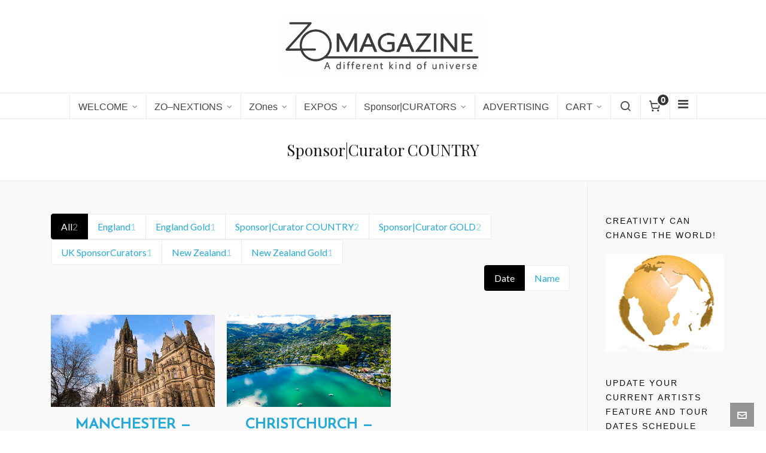

--- FILE ---
content_type: text/html; charset=UTF-8
request_url: https://zomagazine.com/portfolio_category/sponsorcurator-country/
body_size: 20746
content:

<!DOCTYPE HTML>
<html lang="en">

<head>

	<meta charset="UTF-8">
	<meta http-equiv="X-UA-Compatible" content="IE=edge">
	<link rel="profile" href="https://gmpg.org/xfn/11">

	<link rel="preload" href="https://zomagazine.com/wp-content/themes/HighendWP/assets/css/fonts/source-sans.woff2" as="font" type="font/woff2" crossorigin><link rel="preload" href="https://zomagazine.com/wp-content/themes/HighendWP/assets/css/fonts/source-sans-italic.woff2" as="font" type="font/woff2" crossorigin><link rel="preload" href="https://zomagazine.com/wp-content/themes/HighendWP/assets/css/fonts/Museo500-Regular-webfont.woff2" as="font" type="font/woff2" crossorigin><link rel="preload" href="https://zomagazine.com/wp-content/themes/HighendWP/assets/css/icons/fontawesome-webfont.woff2" as="font" type="font/woff2" crossorigin><link rel="preload" href="https://zomagazine.com/wp-content/themes/HighendWP/assets/css/icons/Icomoon.woff2" as="font" type="font/woff2" crossorigin><link rel="preload" href="https://zomagazine.com/wp-content/themes/HighendWP/assets/css/icons/hbicons.woff2" as="font" type="font/woff2" crossorigin><meta name='robots' content='index, follow, max-image-preview:large, max-snippet:-1, max-video-preview:-1' />
	<style>img:is([sizes="auto" i], [sizes^="auto," i]) { contain-intrinsic-size: 3000px 1500px }</style>
	<meta name="viewport" content="width=device-width, initial-scale=1, minimum-scale=1, maximum-scale=1, user-scalable=no" /><script>window._wca = window._wca || [];</script>

	<!-- This site is optimized with the Yoast SEO Premium plugin v26.8 (Yoast SEO v26.8) - https://yoast.com/product/yoast-seo-premium-wordpress/ -->
	<title>Sponsor|Curator COUNTRY Archives - ZO Magazine</title>
	<link rel="canonical" href="https://zomagazine.com/portfolio_category/sponsorcurator-country/" />
	<meta property="og:locale" content="en_US" />
	<meta property="og:type" content="article" />
	<meta property="og:title" content="Sponsor|Curator COUNTRY Archives" />
	<meta property="og:url" content="https://zomagazine.com/portfolio_category/sponsorcurator-country/" />
	<meta property="og:site_name" content="ZO Magazine" />
	<meta name="twitter:card" content="summary_large_image" />
	<script type="application/ld+json" class="yoast-schema-graph">{"@context":"https://schema.org","@graph":[{"@type":"CollectionPage","@id":"https://zomagazine.com/portfolio_category/sponsorcurator-country/","url":"https://zomagazine.com/portfolio_category/sponsorcurator-country/","name":"Sponsor|Curator COUNTRY Archives - ZO Magazine","isPartOf":{"@id":"https://zomagazine.com/#website"},"primaryImageOfPage":{"@id":"https://zomagazine.com/portfolio_category/sponsorcurator-country/#primaryimage"},"image":{"@id":"https://zomagazine.com/portfolio_category/sponsorcurator-country/#primaryimage"},"thumbnailUrl":"https://zomagazine.com/wp-content/uploads/2021/02/Manchester-England.jpg","breadcrumb":{"@id":"https://zomagazine.com/portfolio_category/sponsorcurator-country/#breadcrumb"},"inLanguage":"en"},{"@type":"ImageObject","inLanguage":"en","@id":"https://zomagazine.com/portfolio_category/sponsorcurator-country/#primaryimage","url":"https://zomagazine.com/wp-content/uploads/2021/02/Manchester-England.jpg","contentUrl":"https://zomagazine.com/wp-content/uploads/2021/02/Manchester-England.jpg","width":1350,"height":900,"caption":"Manchester - city in North West England (UK). City Hall."},{"@type":"BreadcrumbList","@id":"https://zomagazine.com/portfolio_category/sponsorcurator-country/#breadcrumb","itemListElement":[{"@type":"ListItem","position":1,"name":"Home","item":"https://zomagazine.com/"},{"@type":"ListItem","position":2,"name":"Sponsor|Curator COUNTRY"}]},{"@type":"WebSite","@id":"https://zomagazine.com/#website","url":"https://zomagazine.com/","name":"ZO Magazine","description":"Artists on the Horizon of a New Renaissance","potentialAction":[{"@type":"SearchAction","target":{"@type":"EntryPoint","urlTemplate":"https://zomagazine.com/?s={search_term_string}"},"query-input":{"@type":"PropertyValueSpecification","valueRequired":true,"valueName":"search_term_string"}}],"inLanguage":"en"}]}</script>
	<!-- / Yoast SEO Premium plugin. -->


<link rel='dns-prefetch' href='//stats.wp.com' />
<link rel='preconnect' href='//c0.wp.com' />
<link rel="alternate" type="application/rss+xml" title="ZO Magazine &raquo; Feed" href="https://zomagazine.com/feed/" />
<link rel="alternate" type="application/rss+xml" title="ZO Magazine &raquo; Comments Feed" href="https://zomagazine.com/comments/feed/" />
<link rel="alternate" type="application/rss+xml" title="ZO Magazine &raquo; Sponsor|Curator COUNTRY Portfolio Category Feed" href="https://zomagazine.com/portfolio_category/sponsorcurator-country/feed/" />
<script type="text/javascript">
/* <![CDATA[ */
window._wpemojiSettings = {"baseUrl":"https:\/\/s.w.org\/images\/core\/emoji\/16.0.1\/72x72\/","ext":".png","svgUrl":"https:\/\/s.w.org\/images\/core\/emoji\/16.0.1\/svg\/","svgExt":".svg","source":{"concatemoji":"https:\/\/zomagazine.com\/wp-includes\/js\/wp-emoji-release.min.js?ver=6.8.3"}};
/*! This file is auto-generated */
!function(s,n){var o,i,e;function c(e){try{var t={supportTests:e,timestamp:(new Date).valueOf()};sessionStorage.setItem(o,JSON.stringify(t))}catch(e){}}function p(e,t,n){e.clearRect(0,0,e.canvas.width,e.canvas.height),e.fillText(t,0,0);var t=new Uint32Array(e.getImageData(0,0,e.canvas.width,e.canvas.height).data),a=(e.clearRect(0,0,e.canvas.width,e.canvas.height),e.fillText(n,0,0),new Uint32Array(e.getImageData(0,0,e.canvas.width,e.canvas.height).data));return t.every(function(e,t){return e===a[t]})}function u(e,t){e.clearRect(0,0,e.canvas.width,e.canvas.height),e.fillText(t,0,0);for(var n=e.getImageData(16,16,1,1),a=0;a<n.data.length;a++)if(0!==n.data[a])return!1;return!0}function f(e,t,n,a){switch(t){case"flag":return n(e,"\ud83c\udff3\ufe0f\u200d\u26a7\ufe0f","\ud83c\udff3\ufe0f\u200b\u26a7\ufe0f")?!1:!n(e,"\ud83c\udde8\ud83c\uddf6","\ud83c\udde8\u200b\ud83c\uddf6")&&!n(e,"\ud83c\udff4\udb40\udc67\udb40\udc62\udb40\udc65\udb40\udc6e\udb40\udc67\udb40\udc7f","\ud83c\udff4\u200b\udb40\udc67\u200b\udb40\udc62\u200b\udb40\udc65\u200b\udb40\udc6e\u200b\udb40\udc67\u200b\udb40\udc7f");case"emoji":return!a(e,"\ud83e\udedf")}return!1}function g(e,t,n,a){var r="undefined"!=typeof WorkerGlobalScope&&self instanceof WorkerGlobalScope?new OffscreenCanvas(300,150):s.createElement("canvas"),o=r.getContext("2d",{willReadFrequently:!0}),i=(o.textBaseline="top",o.font="600 32px Arial",{});return e.forEach(function(e){i[e]=t(o,e,n,a)}),i}function t(e){var t=s.createElement("script");t.src=e,t.defer=!0,s.head.appendChild(t)}"undefined"!=typeof Promise&&(o="wpEmojiSettingsSupports",i=["flag","emoji"],n.supports={everything:!0,everythingExceptFlag:!0},e=new Promise(function(e){s.addEventListener("DOMContentLoaded",e,{once:!0})}),new Promise(function(t){var n=function(){try{var e=JSON.parse(sessionStorage.getItem(o));if("object"==typeof e&&"number"==typeof e.timestamp&&(new Date).valueOf()<e.timestamp+604800&&"object"==typeof e.supportTests)return e.supportTests}catch(e){}return null}();if(!n){if("undefined"!=typeof Worker&&"undefined"!=typeof OffscreenCanvas&&"undefined"!=typeof URL&&URL.createObjectURL&&"undefined"!=typeof Blob)try{var e="postMessage("+g.toString()+"("+[JSON.stringify(i),f.toString(),p.toString(),u.toString()].join(",")+"));",a=new Blob([e],{type:"text/javascript"}),r=new Worker(URL.createObjectURL(a),{name:"wpTestEmojiSupports"});return void(r.onmessage=function(e){c(n=e.data),r.terminate(),t(n)})}catch(e){}c(n=g(i,f,p,u))}t(n)}).then(function(e){for(var t in e)n.supports[t]=e[t],n.supports.everything=n.supports.everything&&n.supports[t],"flag"!==t&&(n.supports.everythingExceptFlag=n.supports.everythingExceptFlag&&n.supports[t]);n.supports.everythingExceptFlag=n.supports.everythingExceptFlag&&!n.supports.flag,n.DOMReady=!1,n.readyCallback=function(){n.DOMReady=!0}}).then(function(){return e}).then(function(){var e;n.supports.everything||(n.readyCallback(),(e=n.source||{}).concatemoji?t(e.concatemoji):e.wpemoji&&e.twemoji&&(t(e.twemoji),t(e.wpemoji)))}))}((window,document),window._wpemojiSettings);
/* ]]> */
</script>
<style id='wp-emoji-styles-inline-css' type='text/css'>

	img.wp-smiley, img.emoji {
		display: inline !important;
		border: none !important;
		box-shadow: none !important;
		height: 1em !important;
		width: 1em !important;
		margin: 0 0.07em !important;
		vertical-align: -0.1em !important;
		background: none !important;
		padding: 0 !important;
	}
</style>
<link rel='stylesheet' id='wp-block-library-css' href='https://c0.wp.com/c/6.8.3/wp-includes/css/dist/block-library/style.min.css' type='text/css' media='all' />
<style id='classic-theme-styles-inline-css' type='text/css'>
/*! This file is auto-generated */
.wp-block-button__link{color:#fff;background-color:#32373c;border-radius:9999px;box-shadow:none;text-decoration:none;padding:calc(.667em + 2px) calc(1.333em + 2px);font-size:1.125em}.wp-block-file__button{background:#32373c;color:#fff;text-decoration:none}
</style>
<link rel='stylesheet' id='mediaelement-css' href='https://c0.wp.com/c/6.8.3/wp-includes/js/mediaelement/mediaelementplayer-legacy.min.css' type='text/css' media='all' />
<link rel='stylesheet' id='wp-mediaelement-css' href='https://c0.wp.com/c/6.8.3/wp-includes/js/mediaelement/wp-mediaelement.min.css' type='text/css' media='all' />
<style id='jetpack-sharing-buttons-style-inline-css' type='text/css'>
.jetpack-sharing-buttons__services-list{display:flex;flex-direction:row;flex-wrap:wrap;gap:0;list-style-type:none;margin:5px;padding:0}.jetpack-sharing-buttons__services-list.has-small-icon-size{font-size:12px}.jetpack-sharing-buttons__services-list.has-normal-icon-size{font-size:16px}.jetpack-sharing-buttons__services-list.has-large-icon-size{font-size:24px}.jetpack-sharing-buttons__services-list.has-huge-icon-size{font-size:36px}@media print{.jetpack-sharing-buttons__services-list{display:none!important}}.editor-styles-wrapper .wp-block-jetpack-sharing-buttons{gap:0;padding-inline-start:0}ul.jetpack-sharing-buttons__services-list.has-background{padding:1.25em 2.375em}
</style>
<style id='filebird-block-filebird-gallery-style-inline-css' type='text/css'>
ul.filebird-block-filebird-gallery{margin:auto!important;padding:0!important;width:100%}ul.filebird-block-filebird-gallery.layout-grid{display:grid;grid-gap:20px;align-items:stretch;grid-template-columns:repeat(var(--columns),1fr);justify-items:stretch}ul.filebird-block-filebird-gallery.layout-grid li img{border:1px solid #ccc;box-shadow:2px 2px 6px 0 rgba(0,0,0,.3);height:100%;max-width:100%;-o-object-fit:cover;object-fit:cover;width:100%}ul.filebird-block-filebird-gallery.layout-masonry{-moz-column-count:var(--columns);-moz-column-gap:var(--space);column-gap:var(--space);-moz-column-width:var(--min-width);columns:var(--min-width) var(--columns);display:block;overflow:auto}ul.filebird-block-filebird-gallery.layout-masonry li{margin-bottom:var(--space)}ul.filebird-block-filebird-gallery li{list-style:none}ul.filebird-block-filebird-gallery li figure{height:100%;margin:0;padding:0;position:relative;width:100%}ul.filebird-block-filebird-gallery li figure figcaption{background:linear-gradient(0deg,rgba(0,0,0,.7),rgba(0,0,0,.3) 70%,transparent);bottom:0;box-sizing:border-box;color:#fff;font-size:.8em;margin:0;max-height:100%;overflow:auto;padding:3em .77em .7em;position:absolute;text-align:center;width:100%;z-index:2}ul.filebird-block-filebird-gallery li figure figcaption a{color:inherit}

</style>
<style id='global-styles-inline-css' type='text/css'>
:root{--wp--preset--aspect-ratio--square: 1;--wp--preset--aspect-ratio--4-3: 4/3;--wp--preset--aspect-ratio--3-4: 3/4;--wp--preset--aspect-ratio--3-2: 3/2;--wp--preset--aspect-ratio--2-3: 2/3;--wp--preset--aspect-ratio--16-9: 16/9;--wp--preset--aspect-ratio--9-16: 9/16;--wp--preset--color--black: #000000;--wp--preset--color--cyan-bluish-gray: #abb8c3;--wp--preset--color--white: #ffffff;--wp--preset--color--pale-pink: #f78da7;--wp--preset--color--vivid-red: #cf2e2e;--wp--preset--color--luminous-vivid-orange: #ff6900;--wp--preset--color--luminous-vivid-amber: #fcb900;--wp--preset--color--light-green-cyan: #7bdcb5;--wp--preset--color--vivid-green-cyan: #00d084;--wp--preset--color--pale-cyan-blue: #8ed1fc;--wp--preset--color--vivid-cyan-blue: #0693e3;--wp--preset--color--vivid-purple: #9b51e0;--wp--preset--gradient--vivid-cyan-blue-to-vivid-purple: linear-gradient(135deg,rgba(6,147,227,1) 0%,rgb(155,81,224) 100%);--wp--preset--gradient--light-green-cyan-to-vivid-green-cyan: linear-gradient(135deg,rgb(122,220,180) 0%,rgb(0,208,130) 100%);--wp--preset--gradient--luminous-vivid-amber-to-luminous-vivid-orange: linear-gradient(135deg,rgba(252,185,0,1) 0%,rgba(255,105,0,1) 100%);--wp--preset--gradient--luminous-vivid-orange-to-vivid-red: linear-gradient(135deg,rgba(255,105,0,1) 0%,rgb(207,46,46) 100%);--wp--preset--gradient--very-light-gray-to-cyan-bluish-gray: linear-gradient(135deg,rgb(238,238,238) 0%,rgb(169,184,195) 100%);--wp--preset--gradient--cool-to-warm-spectrum: linear-gradient(135deg,rgb(74,234,220) 0%,rgb(151,120,209) 20%,rgb(207,42,186) 40%,rgb(238,44,130) 60%,rgb(251,105,98) 80%,rgb(254,248,76) 100%);--wp--preset--gradient--blush-light-purple: linear-gradient(135deg,rgb(255,206,236) 0%,rgb(152,150,240) 100%);--wp--preset--gradient--blush-bordeaux: linear-gradient(135deg,rgb(254,205,165) 0%,rgb(254,45,45) 50%,rgb(107,0,62) 100%);--wp--preset--gradient--luminous-dusk: linear-gradient(135deg,rgb(255,203,112) 0%,rgb(199,81,192) 50%,rgb(65,88,208) 100%);--wp--preset--gradient--pale-ocean: linear-gradient(135deg,rgb(255,245,203) 0%,rgb(182,227,212) 50%,rgb(51,167,181) 100%);--wp--preset--gradient--electric-grass: linear-gradient(135deg,rgb(202,248,128) 0%,rgb(113,206,126) 100%);--wp--preset--gradient--midnight: linear-gradient(135deg,rgb(2,3,129) 0%,rgb(40,116,252) 100%);--wp--preset--font-size--small: 13px;--wp--preset--font-size--medium: 20px;--wp--preset--font-size--large: 36px;--wp--preset--font-size--x-large: 42px;--wp--preset--spacing--20: 0.44rem;--wp--preset--spacing--30: 0.67rem;--wp--preset--spacing--40: 1rem;--wp--preset--spacing--50: 1.5rem;--wp--preset--spacing--60: 2.25rem;--wp--preset--spacing--70: 3.38rem;--wp--preset--spacing--80: 5.06rem;--wp--preset--shadow--natural: 6px 6px 9px rgba(0, 0, 0, 0.2);--wp--preset--shadow--deep: 12px 12px 50px rgba(0, 0, 0, 0.4);--wp--preset--shadow--sharp: 6px 6px 0px rgba(0, 0, 0, 0.2);--wp--preset--shadow--outlined: 6px 6px 0px -3px rgba(255, 255, 255, 1), 6px 6px rgba(0, 0, 0, 1);--wp--preset--shadow--crisp: 6px 6px 0px rgba(0, 0, 0, 1);}:where(.is-layout-flex){gap: 0.5em;}:where(.is-layout-grid){gap: 0.5em;}body .is-layout-flex{display: flex;}.is-layout-flex{flex-wrap: wrap;align-items: center;}.is-layout-flex > :is(*, div){margin: 0;}body .is-layout-grid{display: grid;}.is-layout-grid > :is(*, div){margin: 0;}:where(.wp-block-columns.is-layout-flex){gap: 2em;}:where(.wp-block-columns.is-layout-grid){gap: 2em;}:where(.wp-block-post-template.is-layout-flex){gap: 1.25em;}:where(.wp-block-post-template.is-layout-grid){gap: 1.25em;}.has-black-color{color: var(--wp--preset--color--black) !important;}.has-cyan-bluish-gray-color{color: var(--wp--preset--color--cyan-bluish-gray) !important;}.has-white-color{color: var(--wp--preset--color--white) !important;}.has-pale-pink-color{color: var(--wp--preset--color--pale-pink) !important;}.has-vivid-red-color{color: var(--wp--preset--color--vivid-red) !important;}.has-luminous-vivid-orange-color{color: var(--wp--preset--color--luminous-vivid-orange) !important;}.has-luminous-vivid-amber-color{color: var(--wp--preset--color--luminous-vivid-amber) !important;}.has-light-green-cyan-color{color: var(--wp--preset--color--light-green-cyan) !important;}.has-vivid-green-cyan-color{color: var(--wp--preset--color--vivid-green-cyan) !important;}.has-pale-cyan-blue-color{color: var(--wp--preset--color--pale-cyan-blue) !important;}.has-vivid-cyan-blue-color{color: var(--wp--preset--color--vivid-cyan-blue) !important;}.has-vivid-purple-color{color: var(--wp--preset--color--vivid-purple) !important;}.has-black-background-color{background-color: var(--wp--preset--color--black) !important;}.has-cyan-bluish-gray-background-color{background-color: var(--wp--preset--color--cyan-bluish-gray) !important;}.has-white-background-color{background-color: var(--wp--preset--color--white) !important;}.has-pale-pink-background-color{background-color: var(--wp--preset--color--pale-pink) !important;}.has-vivid-red-background-color{background-color: var(--wp--preset--color--vivid-red) !important;}.has-luminous-vivid-orange-background-color{background-color: var(--wp--preset--color--luminous-vivid-orange) !important;}.has-luminous-vivid-amber-background-color{background-color: var(--wp--preset--color--luminous-vivid-amber) !important;}.has-light-green-cyan-background-color{background-color: var(--wp--preset--color--light-green-cyan) !important;}.has-vivid-green-cyan-background-color{background-color: var(--wp--preset--color--vivid-green-cyan) !important;}.has-pale-cyan-blue-background-color{background-color: var(--wp--preset--color--pale-cyan-blue) !important;}.has-vivid-cyan-blue-background-color{background-color: var(--wp--preset--color--vivid-cyan-blue) !important;}.has-vivid-purple-background-color{background-color: var(--wp--preset--color--vivid-purple) !important;}.has-black-border-color{border-color: var(--wp--preset--color--black) !important;}.has-cyan-bluish-gray-border-color{border-color: var(--wp--preset--color--cyan-bluish-gray) !important;}.has-white-border-color{border-color: var(--wp--preset--color--white) !important;}.has-pale-pink-border-color{border-color: var(--wp--preset--color--pale-pink) !important;}.has-vivid-red-border-color{border-color: var(--wp--preset--color--vivid-red) !important;}.has-luminous-vivid-orange-border-color{border-color: var(--wp--preset--color--luminous-vivid-orange) !important;}.has-luminous-vivid-amber-border-color{border-color: var(--wp--preset--color--luminous-vivid-amber) !important;}.has-light-green-cyan-border-color{border-color: var(--wp--preset--color--light-green-cyan) !important;}.has-vivid-green-cyan-border-color{border-color: var(--wp--preset--color--vivid-green-cyan) !important;}.has-pale-cyan-blue-border-color{border-color: var(--wp--preset--color--pale-cyan-blue) !important;}.has-vivid-cyan-blue-border-color{border-color: var(--wp--preset--color--vivid-cyan-blue) !important;}.has-vivid-purple-border-color{border-color: var(--wp--preset--color--vivid-purple) !important;}.has-vivid-cyan-blue-to-vivid-purple-gradient-background{background: var(--wp--preset--gradient--vivid-cyan-blue-to-vivid-purple) !important;}.has-light-green-cyan-to-vivid-green-cyan-gradient-background{background: var(--wp--preset--gradient--light-green-cyan-to-vivid-green-cyan) !important;}.has-luminous-vivid-amber-to-luminous-vivid-orange-gradient-background{background: var(--wp--preset--gradient--luminous-vivid-amber-to-luminous-vivid-orange) !important;}.has-luminous-vivid-orange-to-vivid-red-gradient-background{background: var(--wp--preset--gradient--luminous-vivid-orange-to-vivid-red) !important;}.has-very-light-gray-to-cyan-bluish-gray-gradient-background{background: var(--wp--preset--gradient--very-light-gray-to-cyan-bluish-gray) !important;}.has-cool-to-warm-spectrum-gradient-background{background: var(--wp--preset--gradient--cool-to-warm-spectrum) !important;}.has-blush-light-purple-gradient-background{background: var(--wp--preset--gradient--blush-light-purple) !important;}.has-blush-bordeaux-gradient-background{background: var(--wp--preset--gradient--blush-bordeaux) !important;}.has-luminous-dusk-gradient-background{background: var(--wp--preset--gradient--luminous-dusk) !important;}.has-pale-ocean-gradient-background{background: var(--wp--preset--gradient--pale-ocean) !important;}.has-electric-grass-gradient-background{background: var(--wp--preset--gradient--electric-grass) !important;}.has-midnight-gradient-background{background: var(--wp--preset--gradient--midnight) !important;}.has-small-font-size{font-size: var(--wp--preset--font-size--small) !important;}.has-medium-font-size{font-size: var(--wp--preset--font-size--medium) !important;}.has-large-font-size{font-size: var(--wp--preset--font-size--large) !important;}.has-x-large-font-size{font-size: var(--wp--preset--font-size--x-large) !important;}
:where(.wp-block-post-template.is-layout-flex){gap: 1.25em;}:where(.wp-block-post-template.is-layout-grid){gap: 1.25em;}
:where(.wp-block-columns.is-layout-flex){gap: 2em;}:where(.wp-block-columns.is-layout-grid){gap: 2em;}
:root :where(.wp-block-pullquote){font-size: 1.5em;line-height: 1.6;}
</style>
<link rel='stylesheet' id='essential-grid-plugin-settings-css' href='https://zomagazine.com/wp-content/plugins/essential-grid/public/assets/css/settings.css?ver=3.0.9' type='text/css' media='all' />
<link rel='stylesheet' id='tp-fontello-css' href='https://zomagazine.com/wp-content/plugins/essential-grid/public/assets/font/fontello/css/fontello.css?ver=3.0.9' type='text/css' media='all' />
<link rel='stylesheet' id='woocommerce-layout-css' href='https://c0.wp.com/p/woocommerce/10.4.3/assets/css/woocommerce-layout.css' type='text/css' media='all' />
<style id='woocommerce-layout-inline-css' type='text/css'>

	.infinite-scroll .woocommerce-pagination {
		display: none;
	}
</style>
<link rel='stylesheet' id='woocommerce-smallscreen-css' href='https://c0.wp.com/p/woocommerce/10.4.3/assets/css/woocommerce-smallscreen.css' type='text/css' media='only screen and (max-width: 768px)' />
<link rel='stylesheet' id='woocommerce-general-css' href='https://c0.wp.com/p/woocommerce/10.4.3/assets/css/woocommerce.css' type='text/css' media='all' />
<style id='woocommerce-inline-inline-css' type='text/css'>
.woocommerce form .form-row .required { visibility: visible; }
</style>
<link rel='stylesheet' id='highend-style-css' href='https://zomagazine.com/wp-content/themes/HighendWP/style.css?ver=4.2.7' type='text/css' media='all' />
<link rel='stylesheet' id='highend_responsive-css' href='https://zomagazine.com/wp-content/themes/HighendWP/assets/css/responsive.css?ver=4.2.7' type='text/css' media='all' />
<link rel='stylesheet' id='highend_icomoon-css' href='https://zomagazine.com/wp-content/themes/HighendWP/assets/css/icons.css?ver=4.2.7' type='text/css' media='all' />
<link rel='stylesheet' id='hb-woocommerce-css' href='https://zomagazine.com/wp-content/themes/HighendWP/assets/css/woocommerce.css?ver=6.8.3' type='text/css' media='all' />
<link rel='stylesheet' id='highend_dynamic_styles-css' href='https://zomagazine.com/wp-content/uploads/highend/dynamic-styles.css?ver=1753550053' type='text/css' media='all' />
<link rel='stylesheet' id='heateor_sss_frontend_css-css' href='https://zomagazine.com/wp-content/plugins/sassy-social-share/public/css/sassy-social-share-public.css?ver=3.3.79' type='text/css' media='all' />
<style id='heateor_sss_frontend_css-inline-css' type='text/css'>
.heateor_sss_button_instagram span.heateor_sss_svg,a.heateor_sss_instagram span.heateor_sss_svg{background:radial-gradient(circle at 30% 107%,#fdf497 0,#fdf497 5%,#fd5949 45%,#d6249f 60%,#285aeb 90%)}.heateor_sss_horizontal_sharing .heateor_sss_svg,.heateor_sss_standard_follow_icons_container .heateor_sss_svg{color:#fff;border-width:0px;border-style:solid;border-color:transparent}.heateor_sss_horizontal_sharing .heateorSssTCBackground{color:#666}.heateor_sss_horizontal_sharing span.heateor_sss_svg:hover,.heateor_sss_standard_follow_icons_container span.heateor_sss_svg:hover{border-color:transparent;}.heateor_sss_vertical_sharing span.heateor_sss_svg,.heateor_sss_floating_follow_icons_container span.heateor_sss_svg{color:#fff;border-width:0px;border-style:solid;border-color:transparent;}.heateor_sss_vertical_sharing .heateorSssTCBackground{color:#666;}.heateor_sss_vertical_sharing span.heateor_sss_svg:hover,.heateor_sss_floating_follow_icons_container span.heateor_sss_svg:hover{border-color:transparent;}@media screen and (max-width:783px) {.heateor_sss_vertical_sharing{display:none!important}}div.heateor_sss_mobile_footer{display:none;}@media screen and (max-width:783px){div.heateor_sss_bottom_sharing .heateorSssTCBackground{background-color:white}div.heateor_sss_bottom_sharing{width:100%!important;left:0!important;}div.heateor_sss_bottom_sharing a{width:20% !important;}div.heateor_sss_bottom_sharing .heateor_sss_svg{width: 100% !important;}div.heateor_sss_bottom_sharing div.heateorSssTotalShareCount{font-size:1em!important;line-height:28px!important}div.heateor_sss_bottom_sharing div.heateorSssTotalShareText{font-size:.7em!important;line-height:0px!important}div.heateor_sss_mobile_footer{display:block;height:40px;}.heateor_sss_bottom_sharing{padding:0!important;display:block!important;width:auto!important;bottom:-2px!important;top: auto!important;}.heateor_sss_bottom_sharing .heateor_sss_square_count{line-height:inherit;}.heateor_sss_bottom_sharing .heateorSssSharingArrow{display:none;}.heateor_sss_bottom_sharing .heateorSssTCBackground{margin-right:1.1em!important}}
</style>
<link rel='stylesheet' id='js_composer_front-css' href='https://zomagazine.com/wp-content/plugins/js_composer/assets/css/js_composer.min.css?ver=8.4.1' type='text/css' media='all' />
<script type="text/javascript" src="https://c0.wp.com/c/6.8.3/wp-includes/js/jquery/jquery.min.js" id="jquery-core-js"></script>
<script type="text/javascript" src="https://c0.wp.com/c/6.8.3/wp-includes/js/jquery/jquery-migrate.min.js" id="jquery-migrate-js"></script>
<script type="text/javascript" src="https://c0.wp.com/p/woocommerce/10.4.3/assets/js/jquery-blockui/jquery.blockUI.min.js" id="wc-jquery-blockui-js" data-wp-strategy="defer"></script>
<script type="text/javascript" id="wc-add-to-cart-js-extra">
/* <![CDATA[ */
var wc_add_to_cart_params = {"ajax_url":"\/wp-admin\/admin-ajax.php","wc_ajax_url":"\/?wc-ajax=%%endpoint%%","i18n_view_cart":"View cart","cart_url":"https:\/\/zomagazine.com\/cart\/","is_cart":"","cart_redirect_after_add":"no"};
/* ]]> */
</script>
<script type="text/javascript" src="https://c0.wp.com/p/woocommerce/10.4.3/assets/js/frontend/add-to-cart.min.js" id="wc-add-to-cart-js" data-wp-strategy="defer"></script>
<script type="text/javascript" src="https://c0.wp.com/p/woocommerce/10.4.3/assets/js/js-cookie/js.cookie.min.js" id="wc-js-cookie-js" defer="defer" data-wp-strategy="defer"></script>
<script type="text/javascript" id="woocommerce-js-extra">
/* <![CDATA[ */
var woocommerce_params = {"ajax_url":"\/wp-admin\/admin-ajax.php","wc_ajax_url":"\/?wc-ajax=%%endpoint%%","i18n_password_show":"Show password","i18n_password_hide":"Hide password"};
/* ]]> */
</script>
<script type="text/javascript" src="https://c0.wp.com/p/woocommerce/10.4.3/assets/js/frontend/woocommerce.min.js" id="woocommerce-js" defer="defer" data-wp-strategy="defer"></script>
<script type="text/javascript" src="https://zomagazine.com/wp-content/plugins/js_composer/assets/js/vendors/woocommerce-add-to-cart.js?ver=8.4.1" id="vc_woocommerce-add-to-cart-js-js"></script>
<script type="text/javascript" src="https://stats.wp.com/s-202604.js" id="woocommerce-analytics-js" defer="defer" data-wp-strategy="defer"></script>
<script></script><link rel="https://api.w.org/" href="https://zomagazine.com/wp-json/" /><link rel="alternate" title="JSON" type="application/json" href="https://zomagazine.com/wp-json/wp/v2/portfolio_categories/1333" /><link rel="EditURI" type="application/rsd+xml" title="RSD" href="https://zomagazine.com/xmlrpc.php?rsd" />
<meta name="generator" content="WordPress 6.8.3" />
<meta name="generator" content="WooCommerce 10.4.3" />
	<style>img#wpstats{display:none}</style>
		<meta name="theme-color" content="#000000"/><link rel="apple-touch-icon-precomposed" sizes="144x144" href="https://zomagazine.com/wp-content/uploads/2019/01/Zo_magazine_copper.png" /><link rel="apple-touch-icon-precomposed" sizes="114x114" href="https://zomagazine.com/wp-content/uploads/2019/01/Zo_magazine_copper.png" /><link rel="apple-touch-icon-precomposed" sizes="72x72" href="https://zomagazine.com/wp-content/uploads/2019/01/Zo_magazine_copper.png" /><link rel="apple-touch-icon-precomposed" sizes="57x57" href="https://zomagazine.com/wp-content/uploads/2019/01/Zo_magazine_copper.png" />			<style type="text/css">
			body {
                        --he-font-size: 17px;
                        --he-font: "Lato";
                        font-size: 17px;
						line-height: 25px;
						letter-spacing: 0px;
						font-weight: 400;
                    }#hb-side-menu li a, #main-nav ul.sub-menu li a, #main-nav ul.sub-menu ul li a, #main-nav, #main-nav li a, .light-menu-dropdown #main-nav > li.megamenu > ul.sub-menu > li > a, #main-nav > li.megamenu > ul.sub-menu > li > a {
						font-family: "", sans-serif;
						font-size: 16px;
						letter-spacing: 0px;
						font-weight: ;
						text-transform: none;
					}#main-nav ul.sub-menu li a, #hb-side-menu ul.sub-menu li a, #main-nav ul.sub-menu ul li a, ul.sub-menu .widget-item h4, #main-nav > li.megamenu > ul.sub-menu > li > a #main-nav > li.megamenu > ul.sub-menu > li > a, #main-nav > li.megamenu > ul.sub-menu > li > a {
						font-family: "", sans-serif;
						font-size: 16px;
						letter-spacing: 0px;
						font-weight: ;
						text-transform: none;
					}h1, .single article h1.title, #hb-page-title .light-text h1, #hb-page-title .dark-text h1 {
						font-family: "Playfair Display", sans-serif;
						font-size: 32px;
						line-height: 40px;
						letter-spacing: 0px;
						font-weight: normal;
					}h2, #hb-page-title h2, .post-content h2.title {
						font-family: "", sans-serif;
						font-size: 24px;
						line-height: 30px;
						letter-spacing: 0px;
						font-weight: ;
					}h3, h3.title-class, .hb-callout-box h3, .hb-gal-standard-description h3 {
						font-family: "Josefin Sans", sans-serif;
						font-size: 24px;
						line-height: 30px;
						letter-spacing: 0px;
						font-weight: ;
					}h4, .widget-item h4, #respond h3, .content-box h4, .feature-box h4.bold {
						font-family: "", sans-serif;
						font-size: 18px;
						line-height: 24px;
						letter-spacing: 0px;
						font-weight: ;
					}			</style>
				<noscript><style>.woocommerce-product-gallery{ opacity: 1 !important; }</style></noscript>
	<meta name="generator" content="Elementor 3.34.2; features: additional_custom_breakpoints; settings: css_print_method-external, google_font-enabled, font_display-swap">
			<style>
				.e-con.e-parent:nth-of-type(n+4):not(.e-lazyloaded):not(.e-no-lazyload),
				.e-con.e-parent:nth-of-type(n+4):not(.e-lazyloaded):not(.e-no-lazyload) * {
					background-image: none !important;
				}
				@media screen and (max-height: 1024px) {
					.e-con.e-parent:nth-of-type(n+3):not(.e-lazyloaded):not(.e-no-lazyload),
					.e-con.e-parent:nth-of-type(n+3):not(.e-lazyloaded):not(.e-no-lazyload) * {
						background-image: none !important;
					}
				}
				@media screen and (max-height: 640px) {
					.e-con.e-parent:nth-of-type(n+2):not(.e-lazyloaded):not(.e-no-lazyload),
					.e-con.e-parent:nth-of-type(n+2):not(.e-lazyloaded):not(.e-no-lazyload) * {
						background-image: none !important;
					}
				}
			</style>
			<meta name="generator" content="Powered by WPBakery Page Builder - drag and drop page builder for WordPress."/>
<link rel="icon" href="https://zomagazine.com/wp-content/uploads/2019/01/Separator-circle-w-100x100.jpg" sizes="32x32" />
<link rel="icon" href="https://zomagazine.com/wp-content/uploads/2019/01/Separator-circle-w-298x300.jpg" sizes="192x192" />
<link rel="apple-touch-icon" href="https://zomagazine.com/wp-content/uploads/2019/01/Separator-circle-w-298x300.jpg" />
<meta name="msapplication-TileImage" content="https://zomagazine.com/wp-content/uploads/2019/01/Separator-circle-w.jpg" />
		<style type="text/css" id="wp-custom-css">
			#header-bar, #fancy-search input[type=text] {
	color: #282828 !important;
}

p.flex-caption {
	position: inherit;
	background-color: #3d3b3a;
	color: white;
}

.pro_height .elementor-container.elementor-column-gap-default{
		height: 220px;
}
.tabs_wid .elementor-tabs-content-wrapper{
	background-color: #fff !important;
	border-width: 0px 0px 0px 0px !important;
}

#pre-footer-area{
	background-color: #fff;
}
#pre-footer-area::after{
	display: none;
}
.ue-content-title{
	display: none;
}
.ue-content-text{
	column-count: 3;
}		</style>
		<noscript><style> .wpb_animate_when_almost_visible { opacity: 1; }</style></noscript>
</head>

<body class="archive tax-portfolio_categories term-sponsorcurator-country term-1333 wp-embed-responsive wp-theme-HighendWP theme-HighendWP woocommerce-no-js hb-stretched-layout hb-preloader has-side-section hb-sidebar-20 highend-prettyphoto wpb-js-composer js-comp-ver-8.4.1 vc_responsive elementor-default elementor-kit-27667" itemscope="itemscope" itemtype="https://schema.org/WebPage">

<div id="mobile-menu-wrap"><form method="get" class="mobile-search-form" action="https://zomagazine.com/"><input type="text" placeholder="Search" name="s" autocomplete="off" /></form><a class="mobile-menu-close"><i class="hb-icon-x"></i></a><a class="mobile-menu-shop" href="https://zomagazine.com/cart/"><i class="hb-icon-cart"></i><span class="hb-cart-total-header"><span class="woocommerce-Price-amount amount"><bdi><span class="woocommerce-Price-currencySymbol">&#36;</span>0.00</bdi></span></span></a><nav id="mobile-menu" class="clearfix interactive"><div class="menu-main-menu-container"><ul id="menu-main-menu" class="menu-main-menu-container"><li id="menu-item-6" class="menu-item menu-item-type-post_type menu-item-object-page menu-item-home menu-item-has-children menu-item-6"><a href="https://zomagazine.com/">WELCOME</a>
<ul class="sub-menu">
	<li id="menu-item-5446" class="menu-item menu-item-type-post_type menu-item-object-page menu-item-5446"><a href="https://zomagazine.com/etiquette-for-a-new-world/">Etiquette for a New World</a></li>
	<li id="menu-item-10113" class="menu-item menu-item-type-post_type menu-item-object-page menu-item-10113"><a href="https://zomagazine.com/time-zone/">Time ZOne</a></li>
	<li id="menu-item-4517" class="menu-item menu-item-type-post_type menu-item-object-page menu-item-4517"><a href="https://zomagazine.com/orchestra-of-art/odd/">O.D.D.</a></li>
	<li id="menu-item-2293" class="menu-item menu-item-type-post_type menu-item-object-page menu-item-has-children menu-item-2293"><a href="https://zomagazine.com/orchestra-of-art/">Orchestra of Art</a>
	<ul class="sub-menu">
		<li id="menu-item-5417" class="menu-item menu-item-type-post_type menu-item-object-page menu-item-5417"><a href="https://zomagazine.com/cloud-z/">Cloud Z</a></li>
	</ul>
</li>
	<li id="menu-item-17950" class="menu-item menu-item-type-post_type menu-item-object-page menu-item-17950"><a href="https://zomagazine.com/imaginarium/">Imaginarium</a></li>
</ul>
</li>
<li id="menu-item-27419" class="menu-item menu-item-type-post_type menu-item-object-page menu-item-has-children menu-item-27419"><a href="https://zomagazine.com/zo-nextions/">ZO–NEXTIONS</a>
<ul class="sub-menu">
	<li id="menu-item-26672" class="menu-item menu-item-type-post_type menu-item-object-page menu-item-26672"><a href="https://zomagazine.com/zoom-with-zo/">ZOOM with ZO</a></li>
	<li id="menu-item-25481" class="menu-item menu-item-type-post_type menu-item-object-page menu-item-25481"><a href="https://zomagazine.com/its-so-zo/">IT’S SO ZO!</a></li>
	<li id="menu-item-34429" class="menu-item menu-item-type-post_type menu-item-object-page menu-item-34429"><a href="https://zomagazine.com/waythatyouthink-interviews-editorials/">IT’S THE WAY THAT YOU THINK</a></li>
	<li id="menu-item-1763" class="menu-item menu-item-type-post_type menu-item-object-page menu-item-has-children menu-item-1763"><a href="https://zomagazine.com/zo-blogisphere/">ZO—blogisphere</a>
	<ul class="sub-menu">
		<li id="menu-item-6293" class="menu-item menu-item-type-post_type menu-item-object-page menu-item-6293"><a href="https://zomagazine.com/art-design-fashion-interviews/">Art | Design | Fashion</a></li>
		<li id="menu-item-6319" class="menu-item menu-item-type-post_type menu-item-object-page menu-item-6319"><a href="https://zomagazine.com/photography-interviews/">PHOTOGRAPHY Interviews</a></li>
		<li id="menu-item-6326" class="menu-item menu-item-type-post_type menu-item-object-page menu-item-6326"><a href="https://zomagazine.com/en-masse-interviews/">EN MASSE Posts</a></li>
	</ul>
</li>
</ul>
</li>
<li id="menu-item-1550" class="menu-item menu-item-type-post_type menu-item-object-page menu-item-has-children menu-item-1550"><a href="https://zomagazine.com/zones/">ZOnes</a>
<ul class="sub-menu">
	<li id="menu-item-1782" class="menu-item menu-item-type-post_type menu-item-object-page menu-item-1782"><a href="https://zomagazine.com/art-zone/">Art ZOne</a></li>
	<li id="menu-item-37547" class="menu-item menu-item-type-post_type menu-item-object-page menu-item-37547"><a href="https://zomagazine.com/judges-zone/">Judges ZOne</a></li>
	<li id="menu-item-6018" class="menu-item menu-item-type-post_type menu-item-object-page menu-item-6018"><a href="https://zomagazine.com/music-zone/">Music ZOne</a></li>
	<li id="menu-item-2255" class="menu-item menu-item-type-post_type menu-item-object-page menu-item-2255"><a href="https://zomagazine.com/photography-zone/">Photo ZOne</a></li>
	<li id="menu-item-3046" class="menu-item menu-item-type-post_type menu-item-object-page menu-item-3046"><a href="https://zomagazine.com/poetry-zone/">Poetry ZOne</a></li>
	<li id="menu-item-2270" class="menu-item menu-item-type-post_type menu-item-object-page menu-item-2270"><a href="https://zomagazine.com/zo-creative/">ZO Creative</a></li>
</ul>
</li>
<li id="menu-item-47" class="menu-item menu-item-type-post_type menu-item-object-page menu-item-has-children menu-item-47"><a href="https://zomagazine.com/expos/">EXPOS</a>
<ul class="sub-menu">
	<li id="menu-item-34847" class="menu-item menu-item-type-post_type menu-item-object-page menu-item-34847"><a href="https://zomagazine.com/oddexpo/">THE O.D.D. ROOM EXPO</a></li>
</ul>
</li>
<li id="menu-item-16385" class="menu-item menu-item-type-post_type menu-item-object-page menu-item-has-children menu-item-16385"><a href="https://zomagazine.com/reach-the-world/">Sponsor|CURATORS</a>
<ul class="sub-menu">
	<li id="menu-item-10124" class="menu-item menu-item-type-post_type menu-item-object-page menu-item-10124"><a href="https://zomagazine.com/countries-of-the-world/">Countries of the World</a></li>
	<li id="menu-item-5795" class="menu-item menu-item-type-post_type menu-item-object-page menu-item-5795"><a href="https://zomagazine.com/curator-cities/">ZO — Curators</a></li>
	<li id="menu-item-5632" class="menu-item menu-item-type-post_type menu-item-object-page menu-item-5632"><a href="https://zomagazine.com/platinum-365-list/">ZO — Platinum Cities</a></li>
	<li id="menu-item-9970" class="menu-item menu-item-type-post_type menu-item-object-page menu-item-9970"><a href="https://zomagazine.com/canada-artist-links/">CANADA — Artist Links</a></li>
	<li id="menu-item-13125" class="menu-item menu-item-type-post_type menu-item-object-page menu-item-13125"><a href="https://zomagazine.com/united-kingdom-links/">UK — Country Links</a></li>
	<li id="menu-item-10483" class="menu-item menu-item-type-custom menu-item-object-custom menu-item-10483"><a href="https://zomagazine.com/portfolio/us-state-territory-links/">USA — State &#038; Territory Links</a></li>
</ul>
</li>
<li id="menu-item-33463" class="menu-item menu-item-type-post_type menu-item-object-page menu-item-33463"><a href="https://zomagazine.com/advertising-on-zo/">ADVERTISING</a></li>
<li id="menu-item-1202" class="menu-item menu-item-type-post_type menu-item-object-page menu-item-has-children menu-item-1202"><a href="https://zomagazine.com/cart/">CART</a>
<ul class="sub-menu">
	<li id="menu-item-1201" class="menu-item menu-item-type-post_type menu-item-object-page menu-item-1201"><a href="https://zomagazine.com/checkout/">CHECKOUT</a></li>
</ul>
</li>
</ul></div></nav></div><!-- END #mobile-menu-wrap -->
<div id="hb-wrap">

	<div id="main-wrapper" class="hb-stretched-layout width-1140 with-shop-button nav-type-2 centered-nav">

					<header id="hb-header" >

				
<!-- BEGIN #header-inner -->
<div id="header-inner" class="nav-type-2 centered-nav hb-ajax-search" role="banner" itemscope="itemscope" itemtype="https://schema.org/WPHeader">

    <!-- BEGIN #header-inner-bg -->
    <div id="header-inner-bg">

        <div class="container">
	<div id="logo"><div class="hb-dark-logo hb-logo-wrap hb-visible-logo"><a href="https://zomagazine.com/"><img src="https://zomagazine.com/wp-content/uploads/2022/06/0-NZO-L-444.jpg" class="default" alt="ZO Magazine"/><img src="https://zomagazine.com/wp-content/uploads/2022/06/0-NZO-L-444.jpg" class="retina" alt="ZO Magazine"/></a></div><div class="hb-light-logo hb-logo-wrap"><a href="https://zomagazine.com/"><img src="https://zomagazine.com/wp-content/uploads/2022/06/0-NZO-L-444.jpg" class="default" alt="ZO Magazine"/><img src="https://zomagazine.com/wp-content/uploads/2022/06/0-NZO-L-444.jpg" class="retina" alt="ZO Magazine"/></a></div></div></div>

<div class="main-navigation-container">
	<nav class="main-navigation third-skin hb-effect-7 dark-menu-dropdown" role="navigation" itemscope="itemscope" itemtype="https://schema.org/SiteNavigationElement">

	<div class="container">
	<ul id="main-nav" class="sf-menu"><li class="menu-item menu-item-type-post_type menu-item-object-page menu-item-home menu-item-has-children menu-item-6"><a href="https://zomagazine.com/"><span>WELCOME</span></a>
<ul  class="sub-menu" style=''>
	<li class="menu-item menu-item-type-post_type menu-item-object-page menu-item-5446"><a href="https://zomagazine.com/etiquette-for-a-new-world/"><span>Etiquette for a New World</span></a></li>
	<li class="menu-item menu-item-type-post_type menu-item-object-page menu-item-10113"><a href="https://zomagazine.com/time-zone/"><span>Time ZOne</span></a></li>
	<li class="menu-item menu-item-type-post_type menu-item-object-page menu-item-4517"><a href="https://zomagazine.com/orchestra-of-art/odd/"><span>O.D.D.</span></a></li>
	<li class="menu-item menu-item-type-post_type menu-item-object-page menu-item-has-children menu-item-2293"><a href="https://zomagazine.com/orchestra-of-art/"><span>Orchestra of Art</span></a>
	<ul  class="sub-menu" style=''>
		<li class="menu-item menu-item-type-post_type menu-item-object-page menu-item-5417"><a href="https://zomagazine.com/cloud-z/"><span>Cloud Z</span></a></li>
	</ul>
</li>
	<li class="menu-item menu-item-type-post_type menu-item-object-page menu-item-17950"><a href="https://zomagazine.com/imaginarium/"><span>Imaginarium</span></a></li>
</ul>
</li>
<li class="menu-item menu-item-type-post_type menu-item-object-page menu-item-has-children menu-item-27419"><a href="https://zomagazine.com/zo-nextions/"><span>ZO–NEXTIONS</span></a>
<ul  class="sub-menu" style=''>
	<li class="menu-item menu-item-type-post_type menu-item-object-page menu-item-26672"><a href="https://zomagazine.com/zoom-with-zo/"><span>ZOOM with ZO</span></a></li>
	<li class="menu-item menu-item-type-post_type menu-item-object-page menu-item-25481"><a href="https://zomagazine.com/its-so-zo/"><span>IT’S SO ZO!</span></a></li>
	<li class="menu-item menu-item-type-post_type menu-item-object-page menu-item-34429"><a href="https://zomagazine.com/waythatyouthink-interviews-editorials/"><span>IT’S THE WAY THAT YOU THINK</span></a></li>
	<li class="menu-item menu-item-type-post_type menu-item-object-page menu-item-has-children menu-item-1763"><a href="https://zomagazine.com/zo-blogisphere/"><span>ZO—blogisphere</span></a>
	<ul  class="sub-menu" style=''>
		<li class="menu-item menu-item-type-post_type menu-item-object-page menu-item-6293"><a href="https://zomagazine.com/art-design-fashion-interviews/"><span>Art | Design | Fashion</span></a></li>
		<li class="menu-item menu-item-type-post_type menu-item-object-page menu-item-6319"><a href="https://zomagazine.com/photography-interviews/"><span>PHOTOGRAPHY Interviews</span></a></li>
		<li class="menu-item menu-item-type-post_type menu-item-object-page menu-item-6326"><a href="https://zomagazine.com/en-masse-interviews/"><span>EN MASSE Posts</span></a></li>
	</ul>
</li>
</ul>
</li>
<li class="menu-item menu-item-type-post_type menu-item-object-page menu-item-has-children menu-item-1550"><a href="https://zomagazine.com/zones/"><span>ZOnes</span></a>
<ul  class="sub-menu" style=''>
	<li class="menu-item menu-item-type-post_type menu-item-object-page menu-item-1782"><a href="https://zomagazine.com/art-zone/"><span>Art ZOne</span></a></li>
	<li class="menu-item menu-item-type-post_type menu-item-object-page menu-item-37547"><a href="https://zomagazine.com/judges-zone/"><span>Judges ZOne</span></a></li>
	<li class="menu-item menu-item-type-post_type menu-item-object-page menu-item-6018"><a href="https://zomagazine.com/music-zone/"><span>Music ZOne</span></a></li>
	<li class="menu-item menu-item-type-post_type menu-item-object-page menu-item-2255"><a href="https://zomagazine.com/photography-zone/"><span>Photo ZOne</span></a></li>
	<li class="menu-item menu-item-type-post_type menu-item-object-page menu-item-3046"><a href="https://zomagazine.com/poetry-zone/"><span>Poetry ZOne</span></a></li>
	<li class="menu-item menu-item-type-post_type menu-item-object-page menu-item-2270"><a href="https://zomagazine.com/zo-creative/"><span>ZO Creative</span></a></li>
</ul>
</li>
<li class="menu-item menu-item-type-post_type menu-item-object-page menu-item-has-children menu-item-47"><a href="https://zomagazine.com/expos/"><span>EXPOS</span></a>
<ul  class="sub-menu" style=''>
	<li class="menu-item menu-item-type-post_type menu-item-object-page menu-item-34847"><a href="https://zomagazine.com/oddexpo/"><span>THE O.D.D. ROOM EXPO</span></a></li>
</ul>
</li>
<li class="menu-item menu-item-type-post_type menu-item-object-page menu-item-has-children menu-item-16385"><a href="https://zomagazine.com/reach-the-world/"><span>Sponsor|CURATORS</span></a>
<ul  class="sub-menu" style=''>
	<li class="menu-item menu-item-type-post_type menu-item-object-page menu-item-10124"><a href="https://zomagazine.com/countries-of-the-world/"><span>Countries of the World</span></a></li>
	<li class="menu-item menu-item-type-post_type menu-item-object-page menu-item-5795"><a href="https://zomagazine.com/curator-cities/"><span>ZO — Curators</span></a></li>
	<li class="menu-item menu-item-type-post_type menu-item-object-page menu-item-5632"><a href="https://zomagazine.com/platinum-365-list/"><span>ZO — Platinum Cities</span></a></li>
	<li class="menu-item menu-item-type-post_type menu-item-object-page menu-item-9970"><a href="https://zomagazine.com/canada-artist-links/"><span>CANADA — Artist Links</span></a></li>
	<li class="menu-item menu-item-type-post_type menu-item-object-page menu-item-13125"><a href="https://zomagazine.com/united-kingdom-links/"><span>UK — Country Links</span></a></li>
	<li class="menu-item menu-item-type-custom menu-item-object-custom menu-item-10483"><a href="https://zomagazine.com/portfolio/us-state-territory-links/"><span>USA — State &#038; Territory Links</span></a></li>
</ul>
</li>
<li class="menu-item menu-item-type-post_type menu-item-object-page menu-item-33463"><a href="https://zomagazine.com/advertising-on-zo/"><span>ADVERTISING</span></a></li>
<li class="menu-item menu-item-type-post_type menu-item-object-page menu-item-has-children menu-item-1202"><a href="https://zomagazine.com/cart/"><span>CART</span></a>
<ul  class="sub-menu" style=''>
	<li class="menu-item menu-item-type-post_type menu-item-object-page menu-item-1201"><a href="https://zomagazine.com/checkout/"><span>CHECKOUT</span></a></li>
</ul>
</li>
</ul>
			<div id="fancy-search">
			<form id="fancy-search-form" action="https://zomagazine.com/" novalidate="" autocomplete="off">
				<input type="text" name="s" id="s" placeholder="Type keywords and press enter" autocomplete="off">
			</form>
			<a href="#" id="close-fancy-search" class="no-transition"><i class="hb-icon-x"></i></a>
			<span class="spinner"></span>
		</div>
		<a href="#" id="show-nav-menu" aria-label="Navigation"><i class="icon-bars"></i></a></a></div>
</nav>
</div>

    </div><!-- END #header-inner-bg -->
</div><!-- END #header-inner -->

	</header>
			
<div id="hb-page-title" class="hb-color-background normal-padding simple-title dark-text aligncenter">

	<div class="hb-image-bg-wrap" style="background-color: #ffffff;"></div>

	<div class="container">

		<div class="hb-page-title">

			<h1 class="">Sponsor|Curator COUNTRY</h1>
		</div><!-- END .hb-page-title -->

		
	</div>
</div><!-- END #hb-page-title -->

<div id="slider-section" class="clearfix highend-featured-section-" >

			
</div><!-- END #slider-section -->

<div id="main-content">

	<div class="container">

		<div class="row main-row right-sidebar">

			<div class="hb-main-content col-9 hb-equal-col-height">
			<div class="standard-gallery-filter col-12 clearfix">		<ul class="filter-tabs filt-tabs clearfix">
			<li class="selected">
				<a href="#" title="View all items" class="all" data-filter="*">
					<span class="item-name">All</span>
					<span class="item-count">0</span>
				</a>
			</li>

												<li>
						<a href="#" data-filter=".england-uk-sponsorcurators" title="View all England items">
							<span class="item-name">England</span>
							<span class="item-count">0</span>
						</a>
					</li>
									<li>
						<a href="#" data-filter=".england-gold-uk-sponsorcurators" title="View all England Gold items">
							<span class="item-name">England Gold</span>
							<span class="item-count">0</span>
						</a>
					</li>
									<li>
						<a href="#" data-filter=".sponsorcurator-country" title="View all Sponsor|Curator COUNTRY items">
							<span class="item-name">Sponsor|Curator COUNTRY</span>
							<span class="item-count">0</span>
						</a>
					</li>
									<li>
						<a href="#" data-filter=".sponsorcurator-gold" title="View all Sponsor|Curator GOLD items">
							<span class="item-name">Sponsor|Curator GOLD</span>
							<span class="item-count">0</span>
						</a>
					</li>
									<li>
						<a href="#" data-filter=".uk-sponsorcurators" title="View all UK SponsorCurators items">
							<span class="item-name">UK SponsorCurators</span>
							<span class="item-count">0</span>
						</a>
					</li>
									<li>
						<a href="#" data-filter=".new-zealand" title="View all New Zealand items">
							<span class="item-name">New Zealand</span>
							<span class="item-count">0</span>
						</a>
					</li>
									<li>
						<a href="#" data-filter=".new-zealand-gold" title="View all New Zealand Gold items">
							<span class="item-name">New Zealand Gold</span>
							<span class="item-count">0</span>
						</a>
					</li>
									</ul>
				<ul class="filter-tabs sort-tabs clearfix">
			<li class="selected">
				<a href="#" title="Show Newest First" class="all" data-sort="data">
					<span class="item-name">Date</span>
				</a>
			</li>
			<li>
				<a href="#" title="Sort by Name" data-sort="name">
					<span class="item-name">Name</span>
				</a>
			</li>
		</ul>
		</div><div id="standard-gallery-wrapper" class="row row-special"><div id="standard-gallery-masonry" class="portfolio-simple-wrap clearfix"><div class="standard-gallery-item-wrap col-4 england-uk-sponsorcurators england-gold-uk-sponsorcurators sponsorcurator-country sponsorcurator-gold uk-sponsorcurators"><div class="standard-gallery-item" data-value="2021-02-04T01:17:14+00:00"><div class="hb-gal-standard-img-wrapper item-has-overlay"><a href="https://zomagazine.com/portfolio/manchester-england/" title="Manchester - city in North West England (UK). City Hall."><img src="https://zomagazine.com/wp-content/uploads/2021/02/Manchester-England-1000x562.jpg" class="hb-portfolio-image" width="1000" height="562" alt="Manchester,-,City,In,North,West,England,(uk).,City,Hall."/><div class="item-overlay"></div><div class="item-overlay-text"><div class="item-overlay-text-wrap"><span class="plus-sign"></span></div></div></a></div><!-- END .hb-gal-standard-img-wrapper --><div class="hb-gal-standard-description portfolio-description"><h3><a href="https://zomagazine.com/portfolio/manchester-england/"><span class="hb-gallery-item-name">MANCHESTER — ENGLAND</span></a></h3></div><!-- END .hb-gal-standard-description --></div><!-- END .standard-gallery-item --></div><div class="standard-gallery-item-wrap col-4 new-zealand new-zealand-gold sponsorcurator-country sponsorcurator-gold"><div class="standard-gallery-item" data-value="2020-05-22T16:25:04+00:00"><div class="hb-gal-standard-img-wrapper item-has-overlay"><a href="https://zomagazine.com/portfolio/christchurch-new-zealand/" title="Akaroa landscape. Christchurch / New Zealand"><img src="https://zomagazine.com/wp-content/uploads/2019/06/Christchurch-Lake-1000x562.jpg" class="hb-portfolio-image" width="1000" height="562" alt="Akaroa Aerial View"/><div class="item-overlay"></div><div class="item-overlay-text"><div class="item-overlay-text-wrap"><span class="plus-sign"></span></div></div></a></div><!-- END .hb-gal-standard-img-wrapper --><div class="hb-gal-standard-description portfolio-description"><h3><a href="https://zomagazine.com/portfolio/christchurch-new-zealand/"><span class="hb-gallery-item-name">CHRISTCHURCH — NEW ZEALAND</span></a></h3></div><!-- END .hb-gal-standard-description --></div><!-- END .standard-gallery-item --></div></div><div class="col-12 no-b-margin"><div class="clear"></div><div class="pagination"></div><div class="clear"></div></div></div><!-- END #standard-gallery-wrapper -->
			</div><!-- END .hb-main-content --><div class="hb-sidebar col-3 hb-equal-col-height"><div id="media_image-2" class="widget-item widget_media_image"><h4>CREATIVITY CAN CHANGE THE WORLD!</h4><a href="https://zomagazine.com/reach-the-world-through-art/"><img loading="lazy" width="200" height="165" src="https://zomagazine.com/wp-content/uploads/2019/04/globe-earth-animation-12.gif" class="image wp-image-3062  attachment-full size-full" alt="" style="max-width: 100%; height: auto;" decoding="async" /></a></div><div id="media_image-3" class="widget-item widget_media_image"><h4>Update your current Artists Feature and Tour Dates Schedule with CITY Sponsorship &#8211; Click on Globe or Dancer for more info.</h4><a href="https://zomagazine.com/reach-the-world-through-art/" target="_blank"><img loading="lazy" width="2145" height="4912" src="https://zomagazine.com/wp-content/uploads/2019/04/Dancer.jpg" class="image wp-image-4445  attachment-full size-full" alt="" style="max-width: 100%; height: auto;" decoding="async" srcset="https://zomagazine.com/wp-content/uploads/2019/04/Dancer.jpg 2145w, https://zomagazine.com/wp-content/uploads/2019/04/Dancer-131x300.jpg 131w, https://zomagazine.com/wp-content/uploads/2019/04/Dancer-768x1759.jpg 768w, https://zomagazine.com/wp-content/uploads/2019/04/Dancer-447x1024.jpg 447w, https://zomagazine.com/wp-content/uploads/2019/04/Dancer-150x343.jpg 150w" sizes="(max-width: 2145px) 100vw, 2145px" /></a></div><div id="categories-3" class="widget-item widget_categories"><h4>Blog Categories</h4><form action="https://zomagazine.com" method="get"><label class="screen-reader-text" for="cat">Blog Categories</label><select  name='cat' id='cat' class='postform'>
	<option value='-1'>Select Category</option>
	<option class="level-0" value="914">13 Moons ART&nbsp;&nbsp;(1)</option>
	<option class="level-0" value="915">13 Moons PHOTOGRAPHY&nbsp;&nbsp;(1)</option>
	<option class="level-0" value="3533">Art &amp; Literature&nbsp;&nbsp;(17)</option>
	<option class="level-0" value="569">Art Feature&nbsp;&nbsp;(25)</option>
	<option class="level-0" value="3384">Art In Community&nbsp;&nbsp;(5)</option>
	<option class="level-0" value="3144">Art Runs Deep&nbsp;&nbsp;(27)</option>
	<option class="level-0" value="94">Art ZOne&nbsp;&nbsp;(77)</option>
	<option class="level-0" value="881">Artistic Allegory&nbsp;&nbsp;(35)</option>
	<option class="level-0" value="88">Artitude&nbsp;&nbsp;(14)</option>
	<option class="level-0" value="3547">Blue Arts&nbsp;&nbsp;(65)</option>
	<option class="level-0" value="2664">Blue Photo Winners&nbsp;&nbsp;(4)</option>
	<option class="level-0" value="2663">Blue Video Winners&nbsp;&nbsp;(2)</option>
	<option class="level-0" value="3437">Cover Art Feature&nbsp;&nbsp;(2)</option>
	<option class="level-0" value="2658">Expo Parameters&nbsp;&nbsp;(2)</option>
	<option class="level-0" value="90">EXPOs&nbsp;&nbsp;(14)</option>
	<option class="level-0" value="672">EXPOs in Development&nbsp;&nbsp;(2)</option>
	<option class="level-0" value="3133">Fashion Features&nbsp;&nbsp;(2)</option>
	<option class="level-0" value="95">Fashion ZOne&nbsp;&nbsp;(43)</option>
	<option class="level-0" value="3672">Fiction Portal Proust&nbsp;&nbsp;(5)</option>
	<option class="level-0" value="879">Global Art Feature&nbsp;&nbsp;(1)</option>
	<option class="level-0" value="3579">Live Performance&nbsp;&nbsp;(1)</option>
	<option class="level-0" value="23">Music ZOne&nbsp;&nbsp;(917)</option>
	<option class="level-1" value="174">&nbsp;&nbsp;&nbsp;52 Weeks of Wanderlust&nbsp;&nbsp;(70)</option>
	<option class="level-1" value="683">&nbsp;&nbsp;&nbsp;Musings Deux&nbsp;&nbsp;(227)</option>
	<option class="level-1" value="682">&nbsp;&nbsp;&nbsp;Musings One&nbsp;&nbsp;(234)</option>
	<option class="level-1" value="880">&nbsp;&nbsp;&nbsp;Musings Trois&nbsp;&nbsp;(166)</option>
	<option class="level-0" value="3548">Music Zone 7&nbsp;&nbsp;(8)</option>
	<option class="level-0" value="989">Philosophical Roundtable&nbsp;&nbsp;(42)</option>
	<option class="level-0" value="97">Photography ZOne&nbsp;&nbsp;(40)</option>
	<option class="level-0" value="568">Poetry Main&nbsp;&nbsp;(4)</option>
	<option class="level-0" value="24">Poetry ZOne&nbsp;&nbsp;(17)</option>
	<option class="level-1" value="25">&nbsp;&nbsp;&nbsp;Precipitation&nbsp;&nbsp;(4)</option>
	<option class="level-1" value="561">&nbsp;&nbsp;&nbsp;The Ocean&nbsp;&nbsp;(2)</option>
	<option class="level-1" value="26">&nbsp;&nbsp;&nbsp;What Cloud Are You On?&nbsp;&nbsp;(3)</option>
	<option class="level-1" value="27">&nbsp;&nbsp;&nbsp;What Is The Grass?&nbsp;&nbsp;(2)</option>
	<option class="level-0" value="3554">Red Arts&nbsp;&nbsp;(67)</option>
	<option class="level-0" value="986">SPONSOR | CURATORS&nbsp;&nbsp;(3)</option>
	<option class="level-1" value="578">&nbsp;&nbsp;&nbsp;Sponsor &#8211; COUNTRY&nbsp;&nbsp;(2)</option>
	<option class="level-1" value="598">&nbsp;&nbsp;&nbsp;Sponsor &#8211; GOLD City&nbsp;&nbsp;(1)</option>
	<option class="level-0" value="3416">The Fiction Portal&nbsp;&nbsp;(3)</option>
	<option class="level-0" value="3496">USA: Washington DC&nbsp;&nbsp;(2)</option>
	<option class="level-0" value="1">Vacuuminity&nbsp;&nbsp;(34)</option>
	<option class="level-0" value="3424">Way that you think&nbsp;&nbsp;(25)</option>
	<option class="level-0" value="576">Writers&nbsp;&nbsp;(65)</option>
	<option class="level-1" value="3383">&nbsp;&nbsp;&nbsp;Catie Jarvis&nbsp;&nbsp;(12)</option>
	<option class="level-1" value="14">&nbsp;&nbsp;&nbsp;Cheryl Daniels&nbsp;&nbsp;(1)</option>
	<option class="level-1" value="629">&nbsp;&nbsp;&nbsp;Diana Aylward&nbsp;&nbsp;(1)</option>
	<option class="level-1" value="574">&nbsp;&nbsp;&nbsp;Ericco Studio&nbsp;&nbsp;(6)</option>
	<option class="level-1" value="596">&nbsp;&nbsp;&nbsp;Katch Campbell&nbsp;&nbsp;(2)</option>
	<option class="level-1" value="636">&nbsp;&nbsp;&nbsp;Melanie Paul&nbsp;&nbsp;(1)</option>
	<option class="level-1" value="89">&nbsp;&nbsp;&nbsp;Rachael Cadden&nbsp;&nbsp;(1)</option>
	<option class="level-1" value="572">&nbsp;&nbsp;&nbsp;Sentinel-R-Faire&nbsp;&nbsp;(2)</option>
	<option class="level-1" value="573">&nbsp;&nbsp;&nbsp;Tricia Stewart Shiu&nbsp;&nbsp;(32)</option>
	<option class="level-1" value="699">&nbsp;&nbsp;&nbsp;Winnie Luk&nbsp;&nbsp;(6)</option>
	<option class="level-0" value="3546">Yellow Arts&nbsp;&nbsp;(53)</option>
	<option class="level-0" value="3671">ZO Catie Jarvis&nbsp;&nbsp;(4)</option>
	<option class="level-0" value="1560">ZZC&nbsp;&nbsp;(1,028)</option>
	<option class="level-1" value="1561">&nbsp;&nbsp;&nbsp;Afghanistan&nbsp;&nbsp;(1)</option>
	<option class="level-1" value="1568">&nbsp;&nbsp;&nbsp;Argentina&nbsp;&nbsp;(1)</option>
	<option class="level-1" value="1569">&nbsp;&nbsp;&nbsp;Armenia&nbsp;&nbsp;(1)</option>
	<option class="level-1" value="1572">&nbsp;&nbsp;&nbsp;Australia&nbsp;&nbsp;(25)</option>
	<option class="level-1" value="1573">&nbsp;&nbsp;&nbsp;Austria&nbsp;&nbsp;(1)</option>
	<option class="level-1" value="1576">&nbsp;&nbsp;&nbsp;Bahrain&nbsp;&nbsp;(1)</option>
	<option class="level-1" value="1578">&nbsp;&nbsp;&nbsp;Barbados&nbsp;&nbsp;(1)</option>
	<option class="level-1" value="1580">&nbsp;&nbsp;&nbsp;Belgium&nbsp;&nbsp;(2)</option>
	<option class="level-1" value="1585">&nbsp;&nbsp;&nbsp;Bosnia and Herzegovina&nbsp;&nbsp;(1)</option>
	<option class="level-1" value="1588">&nbsp;&nbsp;&nbsp;Brazil&nbsp;&nbsp;(2)</option>
	<option class="level-1" value="1590">&nbsp;&nbsp;&nbsp;Bulgaria&nbsp;&nbsp;(2)</option>
	<option class="level-1" value="1595">&nbsp;&nbsp;&nbsp;Cameroon&nbsp;&nbsp;(1)</option>
	<option class="level-1" value="589">&nbsp;&nbsp;&nbsp;Canada&nbsp;&nbsp;(102)</option>
	<option class="level-1" value="2681">&nbsp;&nbsp;&nbsp;Cocos Island&nbsp;&nbsp;(3)</option>
	<option class="level-1" value="1607">&nbsp;&nbsp;&nbsp;Congo, Republic of the&nbsp;&nbsp;(1)</option>
	<option class="level-1" value="1609">&nbsp;&nbsp;&nbsp;Costa Rica&nbsp;&nbsp;(3)</option>
	<option class="level-1" value="1839">&nbsp;&nbsp;&nbsp;Czechia&nbsp;&nbsp;(1)</option>
	<option class="level-1" value="1616">&nbsp;&nbsp;&nbsp;Denmark&nbsp;&nbsp;(2)</option>
	<option class="level-1" value="2187">&nbsp;&nbsp;&nbsp;England&nbsp;&nbsp;(4)</option>
	<option class="level-1" value="1626">&nbsp;&nbsp;&nbsp;Ethiopia&nbsp;&nbsp;(1)</option>
	<option class="level-1" value="1629">&nbsp;&nbsp;&nbsp;Finland&nbsp;&nbsp;(3)</option>
	<option class="level-1" value="1630">&nbsp;&nbsp;&nbsp;France&nbsp;&nbsp;(7)</option>
	<option class="level-1" value="2575">&nbsp;&nbsp;&nbsp;Galapagos Islands&nbsp;&nbsp;(4)</option>
	<option class="level-1" value="1635">&nbsp;&nbsp;&nbsp;Germany&nbsp;&nbsp;(18)</option>
	<option class="level-1" value="590">&nbsp;&nbsp;&nbsp;Greece&nbsp;&nbsp;(3)</option>
	<option class="level-1" value="1640">&nbsp;&nbsp;&nbsp;Guatemala&nbsp;&nbsp;(1)</option>
	<option class="level-1" value="1647">&nbsp;&nbsp;&nbsp;Honduras&nbsp;&nbsp;(1)</option>
	<option class="level-1" value="1648">&nbsp;&nbsp;&nbsp;Hong Kong&nbsp;&nbsp;(1)</option>
	<option class="level-1" value="1650">&nbsp;&nbsp;&nbsp;Iceland&nbsp;&nbsp;(1)</option>
	<option class="level-1" value="1652">&nbsp;&nbsp;&nbsp;Indonesia&nbsp;&nbsp;(4)</option>
	<option class="level-1" value="1655">&nbsp;&nbsp;&nbsp;Ireland&nbsp;&nbsp;(7)</option>
	<option class="level-1" value="1657">&nbsp;&nbsp;&nbsp;Israel&nbsp;&nbsp;(2)</option>
	<option class="level-1" value="1658">&nbsp;&nbsp;&nbsp;Italy&nbsp;&nbsp;(7)</option>
	<option class="level-1" value="1659">&nbsp;&nbsp;&nbsp;Jamaica&nbsp;&nbsp;(2)</option>
	<option class="level-1" value="1660">&nbsp;&nbsp;&nbsp;Japan&nbsp;&nbsp;(2)</option>
	<option class="level-1" value="1664">&nbsp;&nbsp;&nbsp;Kenya&nbsp;&nbsp;(1)</option>
	<option class="level-1" value="1679">&nbsp;&nbsp;&nbsp;Macedonia&nbsp;&nbsp;(1)</option>
	<option class="level-1" value="1680">&nbsp;&nbsp;&nbsp;Madagascar&nbsp;&nbsp;(1)</option>
	<option class="level-1" value="2772">&nbsp;&nbsp;&nbsp;Mayotte&nbsp;&nbsp;(3)</option>
	<option class="level-1" value="1689">&nbsp;&nbsp;&nbsp;Mexico&nbsp;&nbsp;(3)</option>
	<option class="level-1" value="2777">&nbsp;&nbsp;&nbsp;Montserrat&nbsp;&nbsp;(1)</option>
	<option class="level-1" value="1701">&nbsp;&nbsp;&nbsp;Netherlands&nbsp;&nbsp;(5)</option>
	<option class="level-1" value="2064">&nbsp;&nbsp;&nbsp;New Caledonia&nbsp;&nbsp;(1)</option>
	<option class="level-1" value="1703">&nbsp;&nbsp;&nbsp;New Zealand&nbsp;&nbsp;(5)</option>
	<option class="level-1" value="1706">&nbsp;&nbsp;&nbsp;Nigeria&nbsp;&nbsp;(2)</option>
	<option class="level-1" value="2782">&nbsp;&nbsp;&nbsp;Northern Mariana Islands&nbsp;&nbsp;(3)</option>
	<option class="level-1" value="982">&nbsp;&nbsp;&nbsp;Norway&nbsp;&nbsp;(7)</option>
	<option class="level-1" value="1717">&nbsp;&nbsp;&nbsp;Paraguay&nbsp;&nbsp;(1)</option>
	<option class="level-1" value="1718">&nbsp;&nbsp;&nbsp;Peru&nbsp;&nbsp;(1)</option>
	<option class="level-1" value="792">&nbsp;&nbsp;&nbsp;Philippines&nbsp;&nbsp;(1)</option>
	<option class="level-1" value="1720">&nbsp;&nbsp;&nbsp;Poland&nbsp;&nbsp;(1)</option>
	<option class="level-1" value="1721">&nbsp;&nbsp;&nbsp;Portugal&nbsp;&nbsp;(2)</option>
	<option class="level-1" value="3331">&nbsp;&nbsp;&nbsp;Remote&nbsp;&nbsp;(1)</option>
	<option class="level-1" value="1725">&nbsp;&nbsp;&nbsp;Russia&nbsp;&nbsp;(4)</option>
	<option class="level-1" value="592">&nbsp;&nbsp;&nbsp;Scotland&nbsp;&nbsp;(5)</option>
	<option class="level-1" value="1737">&nbsp;&nbsp;&nbsp;Serbia&nbsp;&nbsp;(1)</option>
	<option class="level-1" value="1740">&nbsp;&nbsp;&nbsp;Singapore&nbsp;&nbsp;(1)</option>
	<option class="level-1" value="1741">&nbsp;&nbsp;&nbsp;Slovakia&nbsp;&nbsp;(1)</option>
	<option class="level-1" value="1742">&nbsp;&nbsp;&nbsp;Slovenia&nbsp;&nbsp;(1)</option>
	<option class="level-1" value="1745">&nbsp;&nbsp;&nbsp;South Africa&nbsp;&nbsp;(2)</option>
	<option class="level-1" value="1746">&nbsp;&nbsp;&nbsp;South Korea&nbsp;&nbsp;(1)</option>
	<option class="level-1" value="1748">&nbsp;&nbsp;&nbsp;Spain&nbsp;&nbsp;(6)</option>
	<option class="level-1" value="1753">&nbsp;&nbsp;&nbsp;Sweden&nbsp;&nbsp;(8)</option>
	<option class="level-1" value="1754">&nbsp;&nbsp;&nbsp;Switzerland&nbsp;&nbsp;(3)</option>
	<option class="level-1" value="1757">&nbsp;&nbsp;&nbsp;Tajikistan&nbsp;&nbsp;(1)</option>
	<option class="level-1" value="1758">&nbsp;&nbsp;&nbsp;Tanzania&nbsp;&nbsp;(1)</option>
	<option class="level-1" value="1759">&nbsp;&nbsp;&nbsp;Thailand&nbsp;&nbsp;(1)</option>
	<option class="level-1" value="1765">&nbsp;&nbsp;&nbsp;Tunisia&nbsp;&nbsp;(1)</option>
	<option class="level-1" value="1766">&nbsp;&nbsp;&nbsp;Turkey&nbsp;&nbsp;(1)</option>
	<option class="level-1" value="2463">&nbsp;&nbsp;&nbsp;Turks and Caicos Islands&nbsp;&nbsp;(3)</option>
	<option class="level-1" value="1770">&nbsp;&nbsp;&nbsp;Ukraine&nbsp;&nbsp;(3)</option>
	<option class="level-1" value="1772">&nbsp;&nbsp;&nbsp;United Kingdom&nbsp;&nbsp;(94)</option>
	<option class="level-1" value="1773">&nbsp;&nbsp;&nbsp;United States&nbsp;&nbsp;(66)</option>
	<option class="level-1" value="1774">&nbsp;&nbsp;&nbsp;USA: Alabama&nbsp;&nbsp;(5)</option>
	<option class="level-1" value="1776">&nbsp;&nbsp;&nbsp;USA: Arizona&nbsp;&nbsp;(8)</option>
	<option class="level-1" value="1777">&nbsp;&nbsp;&nbsp;USA: Arkansas&nbsp;&nbsp;(2)</option>
	<option class="level-1" value="1778">&nbsp;&nbsp;&nbsp;USA: California&nbsp;&nbsp;(183)</option>
	<option class="level-1" value="1779">&nbsp;&nbsp;&nbsp;USA: Colorado&nbsp;&nbsp;(9)</option>
	<option class="level-1" value="1780">&nbsp;&nbsp;&nbsp;USA: Connecticut&nbsp;&nbsp;(3)</option>
	<option class="level-1" value="2829">&nbsp;&nbsp;&nbsp;USA: District of Columbia&nbsp;&nbsp;(5)</option>
	<option class="level-1" value="1782">&nbsp;&nbsp;&nbsp;USA: Florida&nbsp;&nbsp;(14)</option>
	<option class="level-1" value="1783">&nbsp;&nbsp;&nbsp;USA: Georgia&nbsp;&nbsp;(14)</option>
	<option class="level-1" value="1786">&nbsp;&nbsp;&nbsp;USA: Illinois&nbsp;&nbsp;(21)</option>
	<option class="level-1" value="1787">&nbsp;&nbsp;&nbsp;USA: Indiana&nbsp;&nbsp;(5)</option>
	<option class="level-1" value="1788">&nbsp;&nbsp;&nbsp;USA: Iowa&nbsp;&nbsp;(1)</option>
	<option class="level-1" value="1790">&nbsp;&nbsp;&nbsp;USA: Kentucky&nbsp;&nbsp;(3)</option>
	<option class="level-1" value="1791">&nbsp;&nbsp;&nbsp;USA: Louisiana&nbsp;&nbsp;(8)</option>
	<option class="level-1" value="1792">&nbsp;&nbsp;&nbsp;USA: Maine&nbsp;&nbsp;(2)</option>
	<option class="level-1" value="1793">&nbsp;&nbsp;&nbsp;USA: Maryland&nbsp;&nbsp;(5)</option>
	<option class="level-1" value="1794">&nbsp;&nbsp;&nbsp;USA: Massachusetts&nbsp;&nbsp;(8)</option>
	<option class="level-1" value="1795">&nbsp;&nbsp;&nbsp;USA: Michigan&nbsp;&nbsp;(8)</option>
	<option class="level-1" value="1796">&nbsp;&nbsp;&nbsp;USA: Minnesota&nbsp;&nbsp;(3)</option>
	<option class="level-1" value="1798">&nbsp;&nbsp;&nbsp;USA: Missouri&nbsp;&nbsp;(5)</option>
	<option class="level-1" value="1803">&nbsp;&nbsp;&nbsp;USA: New Jersey&nbsp;&nbsp;(13)</option>
	<option class="level-1" value="1805">&nbsp;&nbsp;&nbsp;USA: New York&nbsp;&nbsp;(100)</option>
	<option class="level-1" value="1806">&nbsp;&nbsp;&nbsp;USA: North Carolina&nbsp;&nbsp;(13)</option>
	<option class="level-1" value="1807">&nbsp;&nbsp;&nbsp;USA: North Dakota&nbsp;&nbsp;(1)</option>
	<option class="level-1" value="1808">&nbsp;&nbsp;&nbsp;USA: Ohio&nbsp;&nbsp;(12)</option>
	<option class="level-1" value="1809">&nbsp;&nbsp;&nbsp;USA: Oklahoma&nbsp;&nbsp;(2)</option>
	<option class="level-1" value="1810">&nbsp;&nbsp;&nbsp;USA: Oregon&nbsp;&nbsp;(12)</option>
	<option class="level-1" value="1811">&nbsp;&nbsp;&nbsp;USA: Pennsylvania&nbsp;&nbsp;(18)</option>
	<option class="level-1" value="1812">&nbsp;&nbsp;&nbsp;USA: Rhode Island&nbsp;&nbsp;(1)</option>
	<option class="level-1" value="1813">&nbsp;&nbsp;&nbsp;USA: South Carolina&nbsp;&nbsp;(2)</option>
	<option class="level-1" value="1814">&nbsp;&nbsp;&nbsp;USA: South Dakota&nbsp;&nbsp;(1)</option>
	<option class="level-1" value="1815">&nbsp;&nbsp;&nbsp;USA: Tennessee&nbsp;&nbsp;(44)</option>
	<option class="level-1" value="1816">&nbsp;&nbsp;&nbsp;USA: Texas&nbsp;&nbsp;(32)</option>
	<option class="level-1" value="1817">&nbsp;&nbsp;&nbsp;USA: Utah&nbsp;&nbsp;(10)</option>
	<option class="level-1" value="1819">&nbsp;&nbsp;&nbsp;USA: Virginia&nbsp;&nbsp;(5)</option>
	<option class="level-1" value="1820">&nbsp;&nbsp;&nbsp;USA: Washington&nbsp;&nbsp;(9)</option>
	<option class="level-1" value="1821">&nbsp;&nbsp;&nbsp;USA: West Virginia&nbsp;&nbsp;(1)</option>
	<option class="level-1" value="1822">&nbsp;&nbsp;&nbsp;USA: Wisconsin&nbsp;&nbsp;(3)</option>
	<option class="level-1" value="1828">&nbsp;&nbsp;&nbsp;Vietnam&nbsp;&nbsp;(1)</option>
	<option class="level-1" value="2063">&nbsp;&nbsp;&nbsp;Wales&nbsp;&nbsp;(3)</option>
	<option class="level-1" value="1831">&nbsp;&nbsp;&nbsp;Zambia&nbsp;&nbsp;(1)</option>
	<option class="level-1" value="1832">&nbsp;&nbsp;&nbsp;Zimbabwe&nbsp;&nbsp;(1)</option>
</select>
</form><script type="text/javascript">
/* <![CDATA[ */

(function() {
	var dropdown = document.getElementById( "cat" );
	function onCatChange() {
		if ( dropdown.options[ dropdown.selectedIndex ].value > 0 ) {
			dropdown.parentNode.submit();
		}
	}
	dropdown.onchange = onCatChange;
})();

/* ]]> */
</script>
</div></div><!-- END .hb-sidebar -->
		</div><!-- END .row -->

	</div><!-- END .container -->

</div><!-- END #main-content -->


	<a id="to-top"><i class="hb-moon-arrow-up-4"></i></a><aside id="contact-panel">
	
	<h4 class="hb-focus-color">Let's get in touch</h4>

	<p>Send me an email and I'll get back to you, as soon as possible.</p>

	<form id="contact-panel-form">
		
		<!-- Name -->
		<p><input type="text" placeholder="Name" name="hb_contact_name" id="hb_contact_name_id" class="required requiredField"/></p>

		<!-- Email -->
		<p><input type="email" placeholder="Email" name="hb_contact_email" id="hb_contact_email_id" class="required requiredField"/></p>

		<!-- Subject -->
		<p><input type="text" placeholder="Subject" name="hb_contact_subject" id="hb_contact_subject_id"/></p>

		<!-- Message -->
		<p><textarea placeholder="Your message..." name="hb_contact_message" id="hb_contact_message_id" class="required requiredField"></textarea></p>

		<!-- Submit -->
		<a href="#" id="hb-submit-contact-panel-form" class="hb-button no-three-d hb-push-button hb-asbestos hb-small-button">
			<span class="hb-push-button-icon">
				<i class="hb-moon-paper-plane"></i>
			</span>
			<span class="hb-push-button-text">Send Message</span>
		</a>

		<input type="hidden" id="success_text" value="Message Sent!"/>
	</form>

</aside><!-- END #contact-panel -->

<a id="contact-button">
	<i class="hb-moon-envelop"></i>
</a><!-- END #hb-contact-button -->
<div id="pre-footer-area">
	<div class="container">
		
		<span class="pre-footer-text">
			Curious About The Latest News, Art, &amp; Stories?		</span>
		
		<a href="https://zomagazine.com/zologsphere/" target="_self" class="hb-button hb-large-button"><i class="hb-moon-download"></i>Click Here</a>	</div>
</div><!-- END #pre-footer-area -->
	
<footer id="footer" class="dark-style">
	
	<div class="container">
		<div class="row footer-row">

			<div class="col-6 widget-column"><div id="custom_html-2" class="widget_text widget-item widget_custom_html"><h4>Info on us</h4><div class="textwidget custom-html-widget">We receive media content from many sources. Please email us at: zomagazine@yahoo.com with any questions or corrections and we will attempt to respond as promptly as possible. All use of this website is subject to the Privacy Policy and Terms of Use published. Photos not captioned courtesy of either Getty Images | Shutterstock | Adobe. 
<strong><span style="color: #ff0000;">PLEASE DO NOT COPY ARTWORK FROM THIS SITE. </span></strong></div></div><div id="text-9" class="widget-item widget_text">			<div class="textwidget"><p><strong><a href="https://zomagazine.com/privacy-policy/" target="_blank" rel="noopener">Privacy Policy</a></strong></p>
</div>
		</div><div id="text-11" class="widget-item widget_text">			<div class="textwidget"><p><a href="https://zomagazine.com/terms-of-use/" target="_blank" rel="noopener"><strong>Terms of Use</strong></a></p>
</div>
		</div></div><div class="col-3 widget-column"><div id="text-14" class="widget-item widget_text"><h4>Artists on the horizon of a new Renaissance</h4>			<div class="textwidget"><p><img fetchpriority="high" fetchpriority="high" decoding="async" class="alignleft size-large wp-image-28966" src="https://zomagazine.com/wp-content/uploads/2023/08/Strike-a-Pose-1024x679.jpg" alt="" width="1024" height="679" srcset="https://zomagazine.com/wp-content/uploads/2023/08/Strike-a-Pose-1024x679.jpg 1024w, https://zomagazine.com/wp-content/uploads/2023/08/Strike-a-Pose-300x199.jpg 300w, https://zomagazine.com/wp-content/uploads/2023/08/Strike-a-Pose-768x509.jpg 768w, https://zomagazine.com/wp-content/uploads/2023/08/Strike-a-Pose-150x99.jpg 150w, https://zomagazine.com/wp-content/uploads/2023/08/Strike-a-Pose.jpg 1357w" sizes="(max-width: 1024px) 100vw, 1024px" /></p>
</div>
		</div><div id="text-13" class="widget-item widget_text">			<div class="textwidget"><p><a href="https://zomagazine.com/zo-nextions/" target="_blank" rel="noopener"><strong><span style="color: #00ccff;">ZO-NEXTIONS</span></strong></a></p>
</div>
		</div><div id="hb_soc_net_widget-3" class="widget-item hb-socials-widget">		<ul class="social-icons clearfix dark small">
				
							<li class="facebook">
					<a href="http://www.facebook.com/zoneother/" aria-label="facebook" original-title="Facebook" target="_blank" rel="noopener noreferrer">
						<i class="hb-moon-facebook"></i>
						
													<i class="hb-moon-facebook"></i>
											</a> 
				</li>
							<li class="twitter">
					<a href="http://twitter.com/zocreativearts" aria-label="twitter" original-title="Twitter" target="_blank" rel="noopener noreferrer">
						<i class="hb-moon-twitter"></i>
						
													<i class="hb-moon-twitter"></i>
											</a> 
				</li>
							<li class="instagram">
					<a href="http://www.instagram.com/zomagazine/" aria-label="instagram" original-title="Instagram" target="_blank" rel="noopener noreferrer">
						<i class="hb-moon-instagram"></i>
						
													<i class="hb-moon-instagram"></i>
											</a> 
				</li>
							<li class="youtube">
					<a href="http://www.youtube.com/channel/UCMVfEYJxuMO2LhTJj2e2BYA?view_as=subscriber" aria-label="youtube" original-title="Youtube" target="_blank" rel="noopener noreferrer">
						<i class="hb-moon-youtube"></i>
						
													<i class="hb-moon-youtube"></i>
											</a> 
				</li>
			
		</ul>
		</div></div><div class="col-3 widget-column"><div id="hb_latest_posts_simple_widget-1" class="widget-item hb_latest_posts_simple_widget"><h4>Fresh from our blog</h4>			<ul>
			

					<li class="clearfix simple">
						
												<div class="hb-spl-inner">
							<a href="https://zomagazine.com/dear-sister-part-4/">X, XI, XII. — Dear Sister,</a>
													</div>
					</li>
			

					<li class="clearfix simple">
						
												<div class="hb-spl-inner">
							<a href="https://zomagazine.com/proust-art-letters-only/">Marcel Proust Article — Blue Expo ART &#038; LETTERS only</a>
													</div>
					</li>
			

					<li class="clearfix simple">
						
												<div class="hb-spl-inner">
							<a href="https://zomagazine.com/dear-sister-part-3/">VII, VIII, IX. — Sister,</a>
													</div>
					</li>
			

					<li class="clearfix simple">
						
												<div class="hb-spl-inner">
							<a href="https://zomagazine.com/dear-sister-part-2/">IV, V, VI. — Dear B.,</a>
													</div>
					</li>
						</ul>
		</div></div>
		</div>		
	</div>

</footer><!-- END #footer -->
	<div id="copyright-wrapper" class="normal-copyright  clearfix">

	<div class="container">

		<div id="copyright-text">
			<p>© 2026 · ZO International</p>		</div><!-- END #copyright-text -->

		<div id="footer-menu" class="clearfix"><ul id="footer-nav" class=""><li class="menu-item menu-item-type-post_type menu-item-object-page menu-item-home menu-item-has-children menu-item-6"><a href="https://zomagazine.com/">WELCOME</a>
<ul  class="sub-menu" style=''>
	<li class="menu-item menu-item-type-post_type menu-item-object-page menu-item-5446"><a href="https://zomagazine.com/etiquette-for-a-new-world/">Etiquette for a New World</a></li>
	<li class="menu-item menu-item-type-post_type menu-item-object-page menu-item-10113"><a href="https://zomagazine.com/time-zone/">Time ZOne</a></li>
	<li class="menu-item menu-item-type-post_type menu-item-object-page menu-item-4517"><a href="https://zomagazine.com/orchestra-of-art/odd/">O.D.D.</a></li>
	<li class="menu-item menu-item-type-post_type menu-item-object-page menu-item-has-children menu-item-2293"><a href="https://zomagazine.com/orchestra-of-art/">Orchestra of Art</a>
	<ul  class="sub-menu" style=''>
		<li class="menu-item menu-item-type-post_type menu-item-object-page menu-item-5417"><a href="https://zomagazine.com/cloud-z/">Cloud Z</a></li>
	</ul>
</li>
	<li class="menu-item menu-item-type-post_type menu-item-object-page menu-item-17950"><a href="https://zomagazine.com/imaginarium/">Imaginarium</a></li>
</ul>
</li>
<li class="menu-item menu-item-type-post_type menu-item-object-page menu-item-has-children menu-item-27419"><a href="https://zomagazine.com/zo-nextions/">ZO–NEXTIONS</a>
<ul  class="sub-menu" style=''>
	<li class="menu-item menu-item-type-post_type menu-item-object-page menu-item-26672"><a href="https://zomagazine.com/zoom-with-zo/">ZOOM with ZO</a></li>
	<li class="menu-item menu-item-type-post_type menu-item-object-page menu-item-25481"><a href="https://zomagazine.com/its-so-zo/">IT’S SO ZO!</a></li>
	<li class="menu-item menu-item-type-post_type menu-item-object-page menu-item-34429"><a href="https://zomagazine.com/waythatyouthink-interviews-editorials/">IT’S THE WAY THAT YOU THINK</a></li>
	<li class="menu-item menu-item-type-post_type menu-item-object-page menu-item-has-children menu-item-1763"><a href="https://zomagazine.com/zo-blogisphere/">ZO—blogisphere</a>
	<ul  class="sub-menu" style=''>
		<li class="menu-item menu-item-type-post_type menu-item-object-page menu-item-6293"><a href="https://zomagazine.com/art-design-fashion-interviews/">Art | Design | Fashion</a></li>
		<li class="menu-item menu-item-type-post_type menu-item-object-page menu-item-6319"><a href="https://zomagazine.com/photography-interviews/">PHOTOGRAPHY Interviews</a></li>
		<li class="menu-item menu-item-type-post_type menu-item-object-page menu-item-6326"><a href="https://zomagazine.com/en-masse-interviews/">EN MASSE Posts</a></li>
	</ul>
</li>
</ul>
</li>
<li class="menu-item menu-item-type-post_type menu-item-object-page menu-item-has-children menu-item-1550"><a href="https://zomagazine.com/zones/">ZOnes</a>
<ul  class="sub-menu" style=''>
	<li class="menu-item menu-item-type-post_type menu-item-object-page menu-item-1782"><a href="https://zomagazine.com/art-zone/">Art ZOne</a></li>
	<li class="menu-item menu-item-type-post_type menu-item-object-page menu-item-37547"><a href="https://zomagazine.com/judges-zone/">Judges ZOne</a></li>
	<li class="menu-item menu-item-type-post_type menu-item-object-page menu-item-6018"><a href="https://zomagazine.com/music-zone/">Music ZOne</a></li>
	<li class="menu-item menu-item-type-post_type menu-item-object-page menu-item-2255"><a href="https://zomagazine.com/photography-zone/">Photo ZOne</a></li>
	<li class="menu-item menu-item-type-post_type menu-item-object-page menu-item-3046"><a href="https://zomagazine.com/poetry-zone/">Poetry ZOne</a></li>
	<li class="menu-item menu-item-type-post_type menu-item-object-page menu-item-2270"><a href="https://zomagazine.com/zo-creative/">ZO Creative</a></li>
</ul>
</li>
<li class="menu-item menu-item-type-post_type menu-item-object-page menu-item-has-children menu-item-47"><a href="https://zomagazine.com/expos/">EXPOS</a>
<ul  class="sub-menu" style=''>
	<li class="menu-item menu-item-type-post_type menu-item-object-page menu-item-34847"><a href="https://zomagazine.com/oddexpo/">THE O.D.D. ROOM EXPO</a></li>
</ul>
</li>
<li class="menu-item menu-item-type-post_type menu-item-object-page menu-item-has-children menu-item-16385"><a href="https://zomagazine.com/reach-the-world/">Sponsor|CURATORS</a>
<ul  class="sub-menu" style=''>
	<li class="menu-item menu-item-type-post_type menu-item-object-page menu-item-10124"><a href="https://zomagazine.com/countries-of-the-world/">Countries of the World</a></li>
	<li class="menu-item menu-item-type-post_type menu-item-object-page menu-item-5795"><a href="https://zomagazine.com/curator-cities/">ZO — Curators</a></li>
	<li class="menu-item menu-item-type-post_type menu-item-object-page menu-item-5632"><a href="https://zomagazine.com/platinum-365-list/">ZO — Platinum Cities</a></li>
	<li class="menu-item menu-item-type-post_type menu-item-object-page menu-item-9970"><a href="https://zomagazine.com/canada-artist-links/">CANADA — Artist Links</a></li>
	<li class="menu-item menu-item-type-post_type menu-item-object-page menu-item-13125"><a href="https://zomagazine.com/united-kingdom-links/">UK — Country Links</a></li>
	<li class="menu-item menu-item-type-custom menu-item-object-custom menu-item-10483"><a href="https://zomagazine.com/portfolio/us-state-territory-links/">USA — State &#038; Territory Links</a></li>
</ul>
</li>
<li class="menu-item menu-item-type-post_type menu-item-object-page menu-item-33463"><a href="https://zomagazine.com/advertising-on-zo/">ADVERTISING</a></li>
<li class="menu-item menu-item-type-post_type menu-item-object-page menu-item-has-children menu-item-1202"><a href="https://zomagazine.com/cart/">CART</a>
<ul  class="sub-menu" style=''>
	<li class="menu-item menu-item-type-post_type menu-item-object-page menu-item-1201"><a href="https://zomagazine.com/checkout/">CHECKOUT</a></li>
</ul>
</li>
</ul></div>
	</div><!-- END .container -->

</div><!-- END #copyright-wrapper -->

	</div><!-- END #main-wrapper -->

</div><!-- END #hb-wrap -->

	<div id="hb-side-section">
		
		<a href="#" class="hb-close-side-section"><i class="hb-icon-x"></i></a>
		
		<div id="categories-4" class="widget-item widget_categories"><h4>Blog Categories</h4>
			<ul>
					<li class="cat-item cat-item-914"><a href="https://zomagazine.com/category/13-moons-art/">13 Moons ART</a> (1)
</li>
	<li class="cat-item cat-item-915"><a href="https://zomagazine.com/category/13-moons-photography/">13 Moons PHOTOGRAPHY</a> (1)
</li>
	<li class="cat-item cat-item-3533"><a href="https://zomagazine.com/category/art-literature/">Art &amp; Literature</a> (17)
</li>
	<li class="cat-item cat-item-569"><a href="https://zomagazine.com/category/art-feature/">Art Feature</a> (25)
</li>
	<li class="cat-item cat-item-3384"><a href="https://zomagazine.com/category/art-in-community/">Art In Community</a> (5)
</li>
	<li class="cat-item cat-item-3144"><a href="https://zomagazine.com/category/art-runs-deep/">Art Runs Deep</a> (27)
</li>
	<li class="cat-item cat-item-94"><a href="https://zomagazine.com/category/art-zone/">Art ZOne</a> (77)
</li>
	<li class="cat-item cat-item-881"><a href="https://zomagazine.com/category/artistic-allegory-2/">Artistic Allegory</a> (35)
</li>
	<li class="cat-item cat-item-88"><a href="https://zomagazine.com/category/artitude/">Artitude</a> (14)
</li>
	<li class="cat-item cat-item-3547"><a href="https://zomagazine.com/category/blue-arts/">Blue Arts</a> (65)
</li>
	<li class="cat-item cat-item-2664"><a href="https://zomagazine.com/category/blue-photo-winners/">Blue Photo Winners</a> (4)
</li>
	<li class="cat-item cat-item-2663"><a href="https://zomagazine.com/category/blue-video-winners/">Blue Video Winners</a> (2)
</li>
	<li class="cat-item cat-item-3437"><a href="https://zomagazine.com/category/cover-art-feature/">Cover Art Feature</a> (2)
</li>
	<li class="cat-item cat-item-2658"><a href="https://zomagazine.com/category/expo-parameters/">Expo Parameters</a> (2)
</li>
	<li class="cat-item cat-item-90"><a href="https://zomagazine.com/category/expos/">EXPOs</a> (14)
</li>
	<li class="cat-item cat-item-672"><a href="https://zomagazine.com/category/expos-in-development/">EXPOs in Development</a> (2)
</li>
	<li class="cat-item cat-item-3133"><a href="https://zomagazine.com/category/fashion-features/">Fashion Features</a> (2)
</li>
	<li class="cat-item cat-item-95"><a href="https://zomagazine.com/category/fashion-zone/">Fashion ZOne</a> (43)
</li>
	<li class="cat-item cat-item-3672"><a href="https://zomagazine.com/category/fiction-portal-proust/">Fiction Portal Proust</a> (5)
</li>
	<li class="cat-item cat-item-879"><a href="https://zomagazine.com/category/global-art-feature/">Global Art Feature</a> (1)
</li>
	<li class="cat-item cat-item-3579"><a href="https://zomagazine.com/category/live-performance/">Live Performance</a> (1)
</li>
	<li class="cat-item cat-item-23"><a href="https://zomagazine.com/category/music-zone/">Music ZOne</a> (917)
<ul class='children'>
	<li class="cat-item cat-item-174"><a href="https://zomagazine.com/category/music-zone/52-weeks-of-wanderlust/">52 Weeks of Wanderlust</a> (70)
</li>
	<li class="cat-item cat-item-683"><a href="https://zomagazine.com/category/music-zone/musings-deux/">Musings Deux</a> (227)
</li>
	<li class="cat-item cat-item-682"><a href="https://zomagazine.com/category/music-zone/musings-one/">Musings One</a> (234)
</li>
	<li class="cat-item cat-item-880"><a href="https://zomagazine.com/category/music-zone/musings-trois/">Musings Trois</a> (166)
</li>
</ul>
</li>
	<li class="cat-item cat-item-3548"><a href="https://zomagazine.com/category/music-zone-7/">Music Zone 7</a> (8)
</li>
	<li class="cat-item cat-item-989"><a href="https://zomagazine.com/category/phili-roundtable/">Philosophical Roundtable</a> (42)
</li>
	<li class="cat-item cat-item-97"><a href="https://zomagazine.com/category/photography-zone/">Photography ZOne</a> (40)
</li>
	<li class="cat-item cat-item-568"><a href="https://zomagazine.com/category/poetry-main/">Poetry Main</a> (4)
</li>
	<li class="cat-item cat-item-24"><a href="https://zomagazine.com/category/poetry/">Poetry ZOne</a> (17)
<ul class='children'>
	<li class="cat-item cat-item-25"><a href="https://zomagazine.com/category/poetry/precipitation/">Precipitation</a> (4)
</li>
	<li class="cat-item cat-item-561"><a href="https://zomagazine.com/category/poetry/the-ocean/">The Ocean</a> (2)
</li>
	<li class="cat-item cat-item-26"><a href="https://zomagazine.com/category/poetry/what-cloud-are-you-on/">What Cloud Are You On?</a> (3)
</li>
	<li class="cat-item cat-item-27"><a href="https://zomagazine.com/category/poetry/what-grass/">What Is The Grass?</a> (2)
</li>
</ul>
</li>
	<li class="cat-item cat-item-3554"><a href="https://zomagazine.com/category/red-arts/">Red Arts</a> (67)
</li>
	<li class="cat-item cat-item-986"><a href="https://zomagazine.com/category/sponsor-curators/">SPONSOR | CURATORS</a> (3)
<ul class='children'>
	<li class="cat-item cat-item-578"><a href="https://zomagazine.com/category/sponsor-curators/country-sponsor/">Sponsor &#8211; COUNTRY</a> (2)
</li>
	<li class="cat-item cat-item-598"><a href="https://zomagazine.com/category/sponsor-curators/sponsor-gold-city/">Sponsor &#8211; GOLD City</a> (1)
</li>
</ul>
</li>
	<li class="cat-item cat-item-3416"><a href="https://zomagazine.com/category/the-fiction-portal/">The Fiction Portal</a> (3)
</li>
	<li class="cat-item cat-item-3496"><a href="https://zomagazine.com/category/usa-washington-dc/">USA: Washington DC</a> (2)
</li>
	<li class="cat-item cat-item-1"><a href="https://zomagazine.com/category/uncategorized/">Vacuuminity</a> (34)
</li>
	<li class="cat-item cat-item-3424"><a href="https://zomagazine.com/category/way-that-you-think/">Way that you think</a> (25)
</li>
	<li class="cat-item cat-item-576"><a href="https://zomagazine.com/category/writers/">Writers</a> (65)
<ul class='children'>
	<li class="cat-item cat-item-3383"><a href="https://zomagazine.com/category/writers/catie-jarvis/">Catie Jarvis</a> (12)
</li>
	<li class="cat-item cat-item-14"><a href="https://zomagazine.com/category/writers/cheryl-daniels/">Cheryl Daniels</a> (1)
</li>
	<li class="cat-item cat-item-629"><a href="https://zomagazine.com/category/writers/diana-aylward/">Diana Aylward</a> (1)
</li>
	<li class="cat-item cat-item-574"><a href="https://zomagazine.com/category/writers/ericcostudio/">Ericco Studio</a> (6)
</li>
	<li class="cat-item cat-item-596"><a href="https://zomagazine.com/category/writers/katch-campbell/">Katch Campbell</a> (2)
</li>
	<li class="cat-item cat-item-636"><a href="https://zomagazine.com/category/writers/melanie-paul/">Melanie Paul</a> (1)
</li>
	<li class="cat-item cat-item-89"><a href="https://zomagazine.com/category/writers/rachael-cadden/">Rachael Cadden</a> (1)
</li>
	<li class="cat-item cat-item-572"><a href="https://zomagazine.com/category/writers/sentinel-r-faire/">Sentinel-R-Faire</a> (2)
</li>
	<li class="cat-item cat-item-573"><a href="https://zomagazine.com/category/writers/artistic-allegory/">Tricia Stewart Shiu</a> (32)
</li>
	<li class="cat-item cat-item-699"><a href="https://zomagazine.com/category/writers/winnie-luk/">Winnie Luk</a> (6)
</li>
</ul>
</li>
	<li class="cat-item cat-item-3546"><a href="https://zomagazine.com/category/yellow-arts/">Yellow Arts</a> (53)
</li>
	<li class="cat-item cat-item-3671"><a href="https://zomagazine.com/category/zo-catie-jarvis/">ZO Catie Jarvis</a> (4)
</li>
	<li class="cat-item cat-item-1560"><a href="https://zomagazine.com/category/zzc/">ZZC</a> (1,028)
<ul class='children'>
	<li class="cat-item cat-item-1561"><a href="https://zomagazine.com/category/zzc/afghanistan/">Afghanistan</a> (1)
</li>
	<li class="cat-item cat-item-1568"><a href="https://zomagazine.com/category/zzc/argentina/">Argentina</a> (1)
</li>
	<li class="cat-item cat-item-1569"><a href="https://zomagazine.com/category/zzc/armenia/">Armenia</a> (1)
</li>
	<li class="cat-item cat-item-1572"><a href="https://zomagazine.com/category/zzc/australia/">Australia</a> (25)
</li>
	<li class="cat-item cat-item-1573"><a href="https://zomagazine.com/category/zzc/austria/">Austria</a> (1)
</li>
	<li class="cat-item cat-item-1576"><a href="https://zomagazine.com/category/zzc/bahrain/">Bahrain</a> (1)
</li>
	<li class="cat-item cat-item-1578"><a href="https://zomagazine.com/category/zzc/barbados/">Barbados</a> (1)
</li>
	<li class="cat-item cat-item-1580"><a href="https://zomagazine.com/category/zzc/belgium/">Belgium</a> (2)
</li>
	<li class="cat-item cat-item-1585"><a href="https://zomagazine.com/category/zzc/bosnia-and-herzegovina/">Bosnia and Herzegovina</a> (1)
</li>
	<li class="cat-item cat-item-1588"><a href="https://zomagazine.com/category/zzc/brazil/">Brazil</a> (2)
</li>
	<li class="cat-item cat-item-1590"><a href="https://zomagazine.com/category/zzc/bulgaria/">Bulgaria</a> (2)
</li>
	<li class="cat-item cat-item-1595"><a href="https://zomagazine.com/category/zzc/cameroon/">Cameroon</a> (1)
</li>
	<li class="cat-item cat-item-589"><a href="https://zomagazine.com/category/zzc/canada/">Canada</a> (102)
</li>
	<li class="cat-item cat-item-2681"><a href="https://zomagazine.com/category/zzc/cocos-island/">Cocos Island</a> (3)
</li>
	<li class="cat-item cat-item-1607"><a href="https://zomagazine.com/category/zzc/congo-republic-of-the/">Congo, Republic of the</a> (1)
</li>
	<li class="cat-item cat-item-1609"><a href="https://zomagazine.com/category/zzc/costa-rica/">Costa Rica</a> (3)
</li>
	<li class="cat-item cat-item-1839"><a href="https://zomagazine.com/category/zzc/czechia/">Czechia</a> (1)
</li>
	<li class="cat-item cat-item-1616"><a href="https://zomagazine.com/category/zzc/denmark/">Denmark</a> (2)
</li>
	<li class="cat-item cat-item-2187"><a href="https://zomagazine.com/category/zzc/england/">England</a> (4)
</li>
	<li class="cat-item cat-item-1626"><a href="https://zomagazine.com/category/zzc/ethiopia/">Ethiopia</a> (1)
</li>
	<li class="cat-item cat-item-1629"><a href="https://zomagazine.com/category/zzc/finland/">Finland</a> (3)
</li>
	<li class="cat-item cat-item-1630"><a href="https://zomagazine.com/category/zzc/france/">France</a> (7)
</li>
	<li class="cat-item cat-item-2575"><a href="https://zomagazine.com/category/zzc/galapagos-islands/">Galapagos Islands</a> (4)
</li>
	<li class="cat-item cat-item-1635"><a href="https://zomagazine.com/category/zzc/germany/">Germany</a> (18)
</li>
	<li class="cat-item cat-item-590"><a href="https://zomagazine.com/category/zzc/greece/">Greece</a> (3)
</li>
	<li class="cat-item cat-item-1640"><a href="https://zomagazine.com/category/zzc/guatemala/">Guatemala</a> (1)
</li>
	<li class="cat-item cat-item-1647"><a href="https://zomagazine.com/category/zzc/honduras/">Honduras</a> (1)
</li>
	<li class="cat-item cat-item-1648"><a href="https://zomagazine.com/category/zzc/hong-kong/">Hong Kong</a> (1)
</li>
	<li class="cat-item cat-item-1650"><a href="https://zomagazine.com/category/zzc/iceland/">Iceland</a> (1)
</li>
	<li class="cat-item cat-item-1652"><a href="https://zomagazine.com/category/zzc/indonesia/">Indonesia</a> (4)
</li>
	<li class="cat-item cat-item-1655"><a href="https://zomagazine.com/category/zzc/ireland/">Ireland</a> (7)
</li>
	<li class="cat-item cat-item-1657"><a href="https://zomagazine.com/category/zzc/israel/">Israel</a> (2)
</li>
	<li class="cat-item cat-item-1658"><a href="https://zomagazine.com/category/zzc/italy/">Italy</a> (7)
</li>
	<li class="cat-item cat-item-1659"><a href="https://zomagazine.com/category/zzc/jamaica/">Jamaica</a> (2)
</li>
	<li class="cat-item cat-item-1660"><a href="https://zomagazine.com/category/zzc/japan/">Japan</a> (2)
</li>
	<li class="cat-item cat-item-1664"><a href="https://zomagazine.com/category/zzc/kenya/">Kenya</a> (1)
</li>
	<li class="cat-item cat-item-1679"><a href="https://zomagazine.com/category/zzc/macedonia/">Macedonia</a> (1)
</li>
	<li class="cat-item cat-item-1680"><a href="https://zomagazine.com/category/zzc/madagascar/">Madagascar</a> (1)
</li>
	<li class="cat-item cat-item-2772"><a href="https://zomagazine.com/category/zzc/mayotte/">Mayotte</a> (3)
</li>
	<li class="cat-item cat-item-1689"><a href="https://zomagazine.com/category/zzc/mexico/">Mexico</a> (3)
</li>
	<li class="cat-item cat-item-2777"><a href="https://zomagazine.com/category/zzc/montserrat/">Montserrat</a> (1)
</li>
	<li class="cat-item cat-item-1701"><a href="https://zomagazine.com/category/zzc/netherlands/">Netherlands</a> (5)
</li>
	<li class="cat-item cat-item-2064"><a href="https://zomagazine.com/category/zzc/new-caledonia/">New Caledonia</a> (1)
</li>
	<li class="cat-item cat-item-1703"><a href="https://zomagazine.com/category/zzc/new-zealand/">New Zealand</a> (5)
</li>
	<li class="cat-item cat-item-1706"><a href="https://zomagazine.com/category/zzc/nigeria/">Nigeria</a> (2)
</li>
	<li class="cat-item cat-item-2782"><a href="https://zomagazine.com/category/zzc/northern-mariana-islands/">Northern Mariana Islands</a> (3)
</li>
	<li class="cat-item cat-item-982"><a href="https://zomagazine.com/category/zzc/norway/">Norway</a> (7)
</li>
	<li class="cat-item cat-item-1717"><a href="https://zomagazine.com/category/zzc/paraguay/">Paraguay</a> (1)
</li>
	<li class="cat-item cat-item-1718"><a href="https://zomagazine.com/category/zzc/peru/">Peru</a> (1)
</li>
	<li class="cat-item cat-item-792"><a href="https://zomagazine.com/category/zzc/philippines/">Philippines</a> (1)
</li>
	<li class="cat-item cat-item-1720"><a href="https://zomagazine.com/category/zzc/poland/">Poland</a> (1)
</li>
	<li class="cat-item cat-item-1721"><a href="https://zomagazine.com/category/zzc/portugal/">Portugal</a> (2)
</li>
	<li class="cat-item cat-item-3331"><a href="https://zomagazine.com/category/zzc/remote/">Remote</a> (1)
</li>
	<li class="cat-item cat-item-1725"><a href="https://zomagazine.com/category/zzc/russia/">Russia</a> (4)
</li>
	<li class="cat-item cat-item-592"><a href="https://zomagazine.com/category/zzc/scotland/">Scotland</a> (5)
</li>
	<li class="cat-item cat-item-1737"><a href="https://zomagazine.com/category/zzc/serbia/">Serbia</a> (1)
</li>
	<li class="cat-item cat-item-1740"><a href="https://zomagazine.com/category/zzc/singapore/">Singapore</a> (1)
</li>
	<li class="cat-item cat-item-1741"><a href="https://zomagazine.com/category/zzc/slovakia/">Slovakia</a> (1)
</li>
	<li class="cat-item cat-item-1742"><a href="https://zomagazine.com/category/zzc/slovenia/">Slovenia</a> (1)
</li>
	<li class="cat-item cat-item-1745"><a href="https://zomagazine.com/category/zzc/south-africa/">South Africa</a> (2)
</li>
	<li class="cat-item cat-item-1746"><a href="https://zomagazine.com/category/zzc/south-korea/">South Korea</a> (1)
</li>
	<li class="cat-item cat-item-1748"><a href="https://zomagazine.com/category/zzc/spain/">Spain</a> (6)
</li>
	<li class="cat-item cat-item-1753"><a href="https://zomagazine.com/category/zzc/sweden/">Sweden</a> (8)
</li>
	<li class="cat-item cat-item-1754"><a href="https://zomagazine.com/category/zzc/switzerland/">Switzerland</a> (3)
</li>
	<li class="cat-item cat-item-1757"><a href="https://zomagazine.com/category/zzc/tajikistan/">Tajikistan</a> (1)
</li>
	<li class="cat-item cat-item-1758"><a href="https://zomagazine.com/category/zzc/tanzania/">Tanzania</a> (1)
</li>
	<li class="cat-item cat-item-1759"><a href="https://zomagazine.com/category/zzc/thailand/">Thailand</a> (1)
</li>
	<li class="cat-item cat-item-1765"><a href="https://zomagazine.com/category/zzc/tunisia/">Tunisia</a> (1)
</li>
	<li class="cat-item cat-item-1766"><a href="https://zomagazine.com/category/zzc/turkey/">Turkey</a> (1)
</li>
	<li class="cat-item cat-item-2463"><a href="https://zomagazine.com/category/zzc/turks-and-caicos-islands/">Turks and Caicos Islands</a> (3)
</li>
	<li class="cat-item cat-item-1770"><a href="https://zomagazine.com/category/zzc/ukraine/">Ukraine</a> (3)
</li>
	<li class="cat-item cat-item-1772"><a href="https://zomagazine.com/category/zzc/united-kingdom/">United Kingdom</a> (94)
</li>
	<li class="cat-item cat-item-1773"><a href="https://zomagazine.com/category/zzc/united-states/">United States</a> (66)
</li>
	<li class="cat-item cat-item-1774"><a href="https://zomagazine.com/category/zzc/usa-alabama/">USA: Alabama</a> (5)
</li>
	<li class="cat-item cat-item-1776"><a href="https://zomagazine.com/category/zzc/usa-arizona/">USA: Arizona</a> (8)
</li>
	<li class="cat-item cat-item-1777"><a href="https://zomagazine.com/category/zzc/usa-arkansas/">USA: Arkansas</a> (2)
</li>
	<li class="cat-item cat-item-1778"><a href="https://zomagazine.com/category/zzc/usa-california/">USA: California</a> (183)
</li>
	<li class="cat-item cat-item-1779"><a href="https://zomagazine.com/category/zzc/usa-colorado/">USA: Colorado</a> (9)
</li>
	<li class="cat-item cat-item-1780"><a href="https://zomagazine.com/category/zzc/usa-connecticut/">USA: Connecticut</a> (3)
</li>
	<li class="cat-item cat-item-2829"><a href="https://zomagazine.com/category/zzc/usa-district-of-columbia/">USA: District of Columbia</a> (5)
</li>
	<li class="cat-item cat-item-1782"><a href="https://zomagazine.com/category/zzc/usa-florida/">USA: Florida</a> (14)
</li>
	<li class="cat-item cat-item-1783"><a href="https://zomagazine.com/category/zzc/usa-georgia/">USA: Georgia</a> (14)
</li>
	<li class="cat-item cat-item-1786"><a href="https://zomagazine.com/category/zzc/usa-illinois/">USA: Illinois</a> (21)
</li>
	<li class="cat-item cat-item-1787"><a href="https://zomagazine.com/category/zzc/usa-indiana/">USA: Indiana</a> (5)
</li>
	<li class="cat-item cat-item-1788"><a href="https://zomagazine.com/category/zzc/usa-iowa/">USA: Iowa</a> (1)
</li>
	<li class="cat-item cat-item-1790"><a href="https://zomagazine.com/category/zzc/usa-kentucky/">USA: Kentucky</a> (3)
</li>
	<li class="cat-item cat-item-1791"><a href="https://zomagazine.com/category/zzc/usa-louisiana/">USA: Louisiana</a> (8)
</li>
	<li class="cat-item cat-item-1792"><a href="https://zomagazine.com/category/zzc/usa-maine/">USA: Maine</a> (2)
</li>
	<li class="cat-item cat-item-1793"><a href="https://zomagazine.com/category/zzc/usa-maryland/">USA: Maryland</a> (5)
</li>
	<li class="cat-item cat-item-1794"><a href="https://zomagazine.com/category/zzc/usa-massachusetts/">USA: Massachusetts</a> (8)
</li>
	<li class="cat-item cat-item-1795"><a href="https://zomagazine.com/category/zzc/usa-michigan/">USA: Michigan</a> (8)
</li>
	<li class="cat-item cat-item-1796"><a href="https://zomagazine.com/category/zzc/usa-minnesota/">USA: Minnesota</a> (3)
</li>
	<li class="cat-item cat-item-1798"><a href="https://zomagazine.com/category/zzc/usa-missouri/">USA: Missouri</a> (5)
</li>
	<li class="cat-item cat-item-1803"><a href="https://zomagazine.com/category/zzc/usa-new-jersey/">USA: New Jersey</a> (13)
</li>
	<li class="cat-item cat-item-1805"><a href="https://zomagazine.com/category/zzc/usa-new-york/">USA: New York</a> (100)
</li>
	<li class="cat-item cat-item-1806"><a href="https://zomagazine.com/category/zzc/usa-north-carolina/">USA: North Carolina</a> (13)
</li>
	<li class="cat-item cat-item-1807"><a href="https://zomagazine.com/category/zzc/usa-north-dakota/">USA: North Dakota</a> (1)
</li>
	<li class="cat-item cat-item-1808"><a href="https://zomagazine.com/category/zzc/usa-ohio/">USA: Ohio</a> (12)
</li>
	<li class="cat-item cat-item-1809"><a href="https://zomagazine.com/category/zzc/usa-oklahoma/">USA: Oklahoma</a> (2)
</li>
	<li class="cat-item cat-item-1810"><a href="https://zomagazine.com/category/zzc/usa-oregon/">USA: Oregon</a> (12)
</li>
	<li class="cat-item cat-item-1811"><a href="https://zomagazine.com/category/zzc/usa-pennsylvania/">USA: Pennsylvania</a> (18)
</li>
	<li class="cat-item cat-item-1812"><a href="https://zomagazine.com/category/zzc/usa-rhode-island/">USA: Rhode Island</a> (1)
</li>
	<li class="cat-item cat-item-1813"><a href="https://zomagazine.com/category/zzc/usa-south-carolina/">USA: South Carolina</a> (2)
</li>
	<li class="cat-item cat-item-1814"><a href="https://zomagazine.com/category/zzc/usa-south-dakota/">USA: South Dakota</a> (1)
</li>
	<li class="cat-item cat-item-1815"><a href="https://zomagazine.com/category/zzc/usa-tennessee/">USA: Tennessee</a> (44)
</li>
	<li class="cat-item cat-item-1816"><a href="https://zomagazine.com/category/zzc/usa-texas/">USA: Texas</a> (32)
</li>
	<li class="cat-item cat-item-1817"><a href="https://zomagazine.com/category/zzc/usa-utah/">USA: Utah</a> (10)
</li>
	<li class="cat-item cat-item-1819"><a href="https://zomagazine.com/category/zzc/usa-virginia/">USA: Virginia</a> (5)
</li>
	<li class="cat-item cat-item-1820"><a href="https://zomagazine.com/category/zzc/usa-washington/">USA: Washington</a> (9)
</li>
	<li class="cat-item cat-item-1821"><a href="https://zomagazine.com/category/zzc/usa-west-virginia/">USA: West Virginia</a> (1)
</li>
	<li class="cat-item cat-item-1822"><a href="https://zomagazine.com/category/zzc/usa-wisconsin/">USA: Wisconsin</a> (3)
</li>
	<li class="cat-item cat-item-1828"><a href="https://zomagazine.com/category/zzc/vietnam/">Vietnam</a> (1)
</li>
	<li class="cat-item cat-item-2063"><a href="https://zomagazine.com/category/zzc/wales/">Wales</a> (3)
</li>
	<li class="cat-item cat-item-1831"><a href="https://zomagazine.com/category/zzc/zambia/">Zambia</a> (1)
</li>
	<li class="cat-item cat-item-1832"><a href="https://zomagazine.com/category/zzc/zimbabwe/">Zimbabwe</a> (1)
</li>
</ul>
</li>
			</ul>

			</div>	</div>
	<div id="hb-modal-overlay"></div><script type="speculationrules">
{"prefetch":[{"source":"document","where":{"and":[{"href_matches":"\/*"},{"not":{"href_matches":["\/wp-*.php","\/wp-admin\/*","\/wp-content\/uploads\/*","\/wp-content\/*","\/wp-content\/plugins\/*","\/wp-content\/themes\/HighendWP\/*","\/*\\?(.+)"]}},{"not":{"selector_matches":"a[rel~=\"nofollow\"]"}},{"not":{"selector_matches":".no-prefetch, .no-prefetch a"}}]},"eagerness":"conservative"}]}
</script>
<ul id="hb-woo-notif" data-text="added to cart." data-cart-text="Checkout" data-cart-url="https://zomagazine.com/checkout/"></ul>			<script>
				const lazyloadRunObserver = () => {
					const lazyloadBackgrounds = document.querySelectorAll( `.e-con.e-parent:not(.e-lazyloaded)` );
					const lazyloadBackgroundObserver = new IntersectionObserver( ( entries ) => {
						entries.forEach( ( entry ) => {
							if ( entry.isIntersecting ) {
								let lazyloadBackground = entry.target;
								if( lazyloadBackground ) {
									lazyloadBackground.classList.add( 'e-lazyloaded' );
								}
								lazyloadBackgroundObserver.unobserve( entry.target );
							}
						});
					}, { rootMargin: '200px 0px 200px 0px' } );
					lazyloadBackgrounds.forEach( ( lazyloadBackground ) => {
						lazyloadBackgroundObserver.observe( lazyloadBackground );
					} );
				};
				const events = [
					'DOMContentLoaded',
					'elementor/lazyload/observe',
				];
				events.forEach( ( event ) => {
					document.addEventListener( event, lazyloadRunObserver );
				} );
			</script>
			<script type="text/html" id="wpb-modifications"> window.wpbCustomElement = 1; </script>	<script type='text/javascript'>
		(function () {
			var c = document.body.className;
			c = c.replace(/woocommerce-no-js/, 'woocommerce-js');
			document.body.className = c;
		})();
	</script>
	<link rel='stylesheet' id='wc-blocks-style-css' href='https://c0.wp.com/p/woocommerce/10.4.3/assets/client/blocks/wc-blocks.css' type='text/css' media='all' />
<link rel='stylesheet' id='Lato-css' href='//fonts.googleapis.com/css?family=Lato%3A400&#038;subset=latin&#038;ver=6.8.3' type='text/css' media='all' />
<link rel='stylesheet' id='Playfair+Display-css' href='//fonts.googleapis.com/css?family=Playfair+Display%3Anormal&#038;subset=latin&#038;ver=6.8.3' type='text/css' media='all' />
<link rel='stylesheet' id='Josefin+Sans-css' href='//fonts.googleapis.com/css?family=Josefin+Sans&#038;subset=latin&#038;ver=6.8.3' type='text/css' media='all' />
<link rel='stylesheet' id='vc_animate-css-css' href='https://zomagazine.com/wp-content/plugins/js_composer/assets/lib/vendor/node_modules/animate.css/animate.min.css?ver=8.4.1' type='text/css' media='all' />
<link rel='stylesheet' id='lightbox2-css' href='https://zomagazine.com/wp-content/plugins/js_composer/assets/lib/vendor/node_modules/lightbox2/dist/css/lightbox.min.css?ver=8.4.1' type='text/css' media='all' />
<script type="text/javascript" src="https://zomagazine.com/wp-content/themes/HighendWP/assets/js/scripts.js?ver=4.2.7" id="highend_scripts-js"></script>
<script type="text/javascript" src="https://zomagazine.com/wp-content/themes/HighendWP/assets/js/jquery.prettyPhoto.js?ver=4.2.7" id="highend-prettyphoto-js-js"></script>
<script type="text/javascript" src="https://zomagazine.com/wp-content/themes/HighendWP/assets/js/jquery.pace.js?ver=4.2.7&#039; charset=&#039;utf8" id="highend-jquery-pace-js-js"></script>
<script type="text/javascript" src="https://zomagazine.com/wp-content/themes/HighendWP/assets/js/jquery.flexslider.js?ver=4.2.7" id="highend_flexslider-js"></script>
<script type="text/javascript" src="https://zomagazine.com/wp-content/themes/HighendWP/assets/js/jquery.validate.js?ver=4.2.7" id="highend_validate-js"></script>
<script type="text/javascript" src="https://zomagazine.com/wp-content/themes/HighendWP/assets/js/responsivecarousel.min.js?ver=4.2.7" id="highend_carousel-js"></script>
<script type="text/javascript" src="https://zomagazine.com/wp-content/themes/HighendWP/assets/js/jquery.owl.carousel.min.js?ver=4.2.7" id="highend_owl_carousel-js"></script>
<script type="text/javascript" src="https://c0.wp.com/c/6.8.3/wp-includes/js/jquery/ui/core.min.js" id="jquery-ui-core-js"></script>
<script type="text/javascript" src="https://c0.wp.com/c/6.8.3/wp-includes/js/jquery/ui/menu.min.js" id="jquery-ui-menu-js"></script>
<script type="text/javascript" src="https://c0.wp.com/c/6.8.3/wp-includes/js/dist/dom-ready.min.js" id="wp-dom-ready-js"></script>
<script type="text/javascript" src="https://c0.wp.com/c/6.8.3/wp-includes/js/dist/hooks.min.js" id="wp-hooks-js"></script>
<script type="text/javascript" src="https://c0.wp.com/c/6.8.3/wp-includes/js/dist/i18n.min.js" id="wp-i18n-js"></script>
<script type="text/javascript" id="wp-i18n-js-after">
/* <![CDATA[ */
wp.i18n.setLocaleData( { 'text direction\u0004ltr': [ 'ltr' ] } );
/* ]]> */
</script>
<script type="text/javascript" src="https://c0.wp.com/c/6.8.3/wp-includes/js/dist/a11y.min.js" id="wp-a11y-js"></script>
<script type="text/javascript" src="https://c0.wp.com/c/6.8.3/wp-includes/js/jquery/ui/autocomplete.min.js" id="jquery-ui-autocomplete-js"></script>
<script type="text/javascript" id="highend_jquery_custom-js-extra">
/* <![CDATA[ */
var highend_vars = {"ajaxurl":"https:\/\/zomagazine.com\/wp-admin\/admin-ajax.php","nonce":"a48390b158","paged":"2","search_header":"1","cart_url":"https:\/\/zomagazine.com\/cart\/","cart_count":"0","responsive":"1","header_height":"95","sticky_header_height":"95","texts":{"load-more":"Load More Posts","no-more-posts":"No More Posts","day":"day","days":"days","hour":"hour","hours":"hours","minute":"minute","minutes":"minutes","second":"second","seconds":"seconds"}};
/* ]]> */
</script>
<script type="text/javascript" src="https://zomagazine.com/wp-content/themes/HighendWP/assets/js/jquery.custom.js?ver=4.2.7" id="highend_jquery_custom-js"></script>
<script type="text/javascript" src="https://c0.wp.com/c/6.8.3/wp-includes/js/dist/vendor/wp-polyfill.min.js" id="wp-polyfill-js"></script>
<script type="text/javascript" src="https://zomagazine.com/wp-content/plugins/jetpack/jetpack_vendor/automattic/woocommerce-analytics/build/woocommerce-analytics-client.js?minify=false&amp;ver=75adc3c1e2933e2c8c6a" id="woocommerce-analytics-client-js" defer="defer" data-wp-strategy="defer"></script>
<script type="text/javascript" id="heateor_sss_sharing_js-js-before">
/* <![CDATA[ */
function heateorSssLoadEvent(e) {var t=window.onload;if (typeof window.onload!="function") {window.onload=e}else{window.onload=function() {t();e()}}};	var heateorSssSharingAjaxUrl = 'https://zomagazine.com/wp-admin/admin-ajax.php', heateorSssCloseIconPath = 'https://zomagazine.com/wp-content/plugins/sassy-social-share/public/../images/close.png', heateorSssPluginIconPath = 'https://zomagazine.com/wp-content/plugins/sassy-social-share/public/../images/logo.png', heateorSssHorizontalSharingCountEnable = 0, heateorSssVerticalSharingCountEnable = 0, heateorSssSharingOffset = -10; var heateorSssMobileStickySharingEnabled = 1;var heateorSssCopyLinkMessage = "Link copied.";var heateorSssUrlCountFetched = [], heateorSssSharesText = 'Shares', heateorSssShareText = 'Share';function heateorSssPopup(e) {window.open(e,"popUpWindow","height=400,width=600,left=400,top=100,resizable,scrollbars,toolbar=0,personalbar=0,menubar=no,location=no,directories=no,status")}
/* ]]> */
</script>
<script type="text/javascript" src="https://zomagazine.com/wp-content/plugins/sassy-social-share/public/js/sassy-social-share-public.js?ver=3.3.79" id="heateor_sss_sharing_js-js"></script>
<script type="text/javascript" src="https://c0.wp.com/p/woocommerce/10.4.3/assets/js/sourcebuster/sourcebuster.min.js" id="sourcebuster-js-js"></script>
<script type="text/javascript" id="wc-order-attribution-js-extra">
/* <![CDATA[ */
var wc_order_attribution = {"params":{"lifetime":1.0e-5,"session":30,"base64":false,"ajaxurl":"https:\/\/zomagazine.com\/wp-admin\/admin-ajax.php","prefix":"wc_order_attribution_","allowTracking":true},"fields":{"source_type":"current.typ","referrer":"current_add.rf","utm_campaign":"current.cmp","utm_source":"current.src","utm_medium":"current.mdm","utm_content":"current.cnt","utm_id":"current.id","utm_term":"current.trm","utm_source_platform":"current.plt","utm_creative_format":"current.fmt","utm_marketing_tactic":"current.tct","session_entry":"current_add.ep","session_start_time":"current_add.fd","session_pages":"session.pgs","session_count":"udata.vst","user_agent":"udata.uag"}};
/* ]]> */
</script>
<script type="text/javascript" src="https://c0.wp.com/p/woocommerce/10.4.3/assets/js/frontend/order-attribution.min.js" id="wc-order-attribution-js"></script>
<script type="text/javascript" id="jetpack-stats-js-before">
/* <![CDATA[ */
_stq = window._stq || [];
_stq.push([ "view", {"v":"ext","blog":"65979187","post":"0","tz":"0","srv":"zomagazine.com","arch_tax_portfolio_categories":"sponsorcurator-country","arch_results":"2","j":"1:15.4"} ]);
_stq.push([ "clickTrackerInit", "65979187", "0" ]);
/* ]]> */
</script>
<script type="text/javascript" src="https://stats.wp.com/e-202604.js" id="jetpack-stats-js" defer="defer" data-wp-strategy="defer"></script>
<script type="text/javascript" src="https://zomagazine.com/wp-content/plugins/js_composer/assets/js/dist/js_composer_front.min.js?ver=8.4.1" id="wpb_composer_front_js-js"></script>
<script type="text/javascript" src="https://zomagazine.com/wp-content/plugins/js_composer/assets/lib/vc/vc_waypoints/vc-waypoints.min.js?ver=8.4.1" id="vc_waypoints-js"></script>
<script type="text/javascript" src="https://zomagazine.com/wp-content/plugins/js_composer/assets/lib/vendor/node_modules/imagesloaded/imagesloaded.pkgd.min.js?ver=8.4.1" id="vc_grid-js-imagesloaded-js"></script>
<script type="text/javascript" src="https://c0.wp.com/c/6.8.3/wp-includes/js/underscore.min.js" id="underscore-js"></script>
<script type="text/javascript" src="https://zomagazine.com/wp-content/plugins/js_composer/assets/js/dist/vc_grid.min.js?ver=8.4.1" id="vc_grid-js"></script>
<script type="text/javascript" src="https://zomagazine.com/wp-content/plugins/js_composer/assets/lib/vendor/node_modules/lightbox2/dist/js/lightbox.min.js?ver=8.4.1" id="lightbox2-js"></script>
	<script>
	!function(){var e=-1<navigator.userAgent.toLowerCase().indexOf("webkit"),t=-1<navigator.userAgent.toLowerCase().indexOf("opera"),n=-1<navigator.userAgent.toLowerCase().indexOf("msie");(e||t||n)&&document.getElementById&&window.addEventListener&&window.addEventListener("hashchange",function(){var e,t=location.hash.substring(1);/^[A-z0-9_-]+$/.test(t)&&(e=document.getElementById(t))&&(/^(?:a|select|input|button|textarea)$/i.test(e.tagName)||(e.tabIndex=-1),e.focus())},!1)}();
	</script>
	<script></script>		<script type="text/javascript">
			(function() {
				window.wcAnalytics = window.wcAnalytics || {};
				const wcAnalytics = window.wcAnalytics;

				// Set the assets URL for webpack to find the split assets.
				wcAnalytics.assets_url = 'https://zomagazine.com/wp-content/plugins/jetpack/jetpack_vendor/automattic/woocommerce-analytics/src/../build/';

				// Set the REST API tracking endpoint URL.
				wcAnalytics.trackEndpoint = 'https://zomagazine.com/wp-json/woocommerce-analytics/v1/track';

				// Set common properties for all events.
				wcAnalytics.commonProps = {"blog_id":65979187,"store_id":"683780b4-15e1-4232-8ba2-9052f33f4f25","ui":null,"url":"https://zomagazine.com","woo_version":"10.4.3","wp_version":"6.8.3","store_admin":0,"device":"desktop","store_currency":"USD","timezone":"+00:00","is_guest":1};

				// Set the event queue.
				wcAnalytics.eventQueue = [];

				// Features.
				wcAnalytics.features = {
					ch: false,
					sessionTracking: false,
					proxy: false,
				};

				wcAnalytics.breadcrumbs = ["Portfolio Categories","Sponsor|Curator COUNTRY"];

				// Page context flags.
				wcAnalytics.pages = {
					isAccountPage: false,
					isCart: false,
				};
			})();
		</script>
		
</body>
</html>
